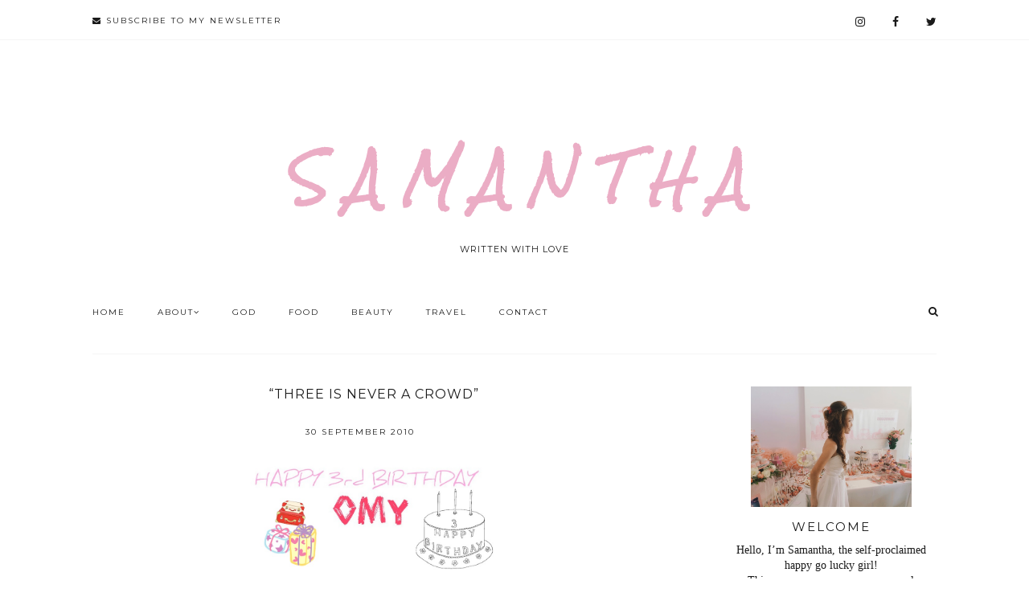

--- FILE ---
content_type: text/html; charset=UTF-8
request_url: http://www.samanthawhang.com/2010/09/three-is-never-crowd.html
body_size: 34054
content:
<!DOCTYPE html>
<html class='v2 no-js' dir='ltr' lang='en' xmlns='http://www.w3.org/1999/xhtml' xmlns:b='http://www.google.com/2005/gml/b' xmlns:data='http://www.google.com/2005/gml/data' xmlns:expr='http://www.google.com/2005/gml/expr' xmlns:og='http://opengraphprotocol.org/schema/'>
<link href='http://fonts.googleapis.com/css?family=Montserrat:400,700|Playfair+Display:700italic,900italic' rel='stylesheet' type='text/css'/>
<head>
<link href='https://www.blogger.com/static/v1/widgets/335934321-css_bundle_v2.css' rel='stylesheet' type='text/css'/>
<meta content='IE=edge,chrome=1' http-equiv='X-UA-Compatible'/>
<meta content='width=device-width, initial-scale=1.0, maximum-scale=12.0 minimum-scale=1, user-scalable=yes' name='viewport'/>
<meta content='“Three is Never a Crowd”' property='og:title'/>
<meta content='S A M A N T H A' property='og:site_name'/>
<meta content='blog' property='og:type'/>
<meta content='http://www.samanthawhang.com/2010/09/three-is-never-crowd.html' property='og:url'/>
<meta content='https://blogger.googleusercontent.com/img/b/R29vZ2xl/AVvXsEhJCvPv4mklbBtlPuC3jalsrWBY3XEKB-91EWjXjaI5ybdNIatgRMCRR8Cm9yo3S12Jd_vjQkeePNuUkp0M4Xz3HXH7PFXQgnlnY1jJ9B4NUVOIXiC_UTFLYYsR7kHv9cXUXEmfEZsoRA6M/s320/HSI+white+background4517.jpg' property='og:image'/>
<!-- == Indexación == -->
<meta content='index,follow' name='robots'/>
<!-- Título del blog -->
<meta content='“Three is Never a Crowd”: S A M A N T H A' property='og:title'/>
<title>&#8220;Three is Never a Crowd&#8221; / S A M A N T H A</title>
<meta content='text/html; charset=UTF-8' http-equiv='Content-Type'/>
<meta content='blogger' name='generator'/>
<link href='http://www.samanthawhang.com/favicon.ico' rel='icon' type='image/x-icon'/>
<link href='http://www.samanthawhang.com/2010/09/three-is-never-crowd.html' rel='canonical'/>
<link rel="alternate" type="application/atom+xml" title="S A M A N T H A - Atom" href="http://www.samanthawhang.com/feeds/posts/default" />
<link rel="alternate" type="application/rss+xml" title="S A M A N T H A - RSS" href="http://www.samanthawhang.com/feeds/posts/default?alt=rss" />
<link rel="service.post" type="application/atom+xml" title="S A M A N T H A - Atom" href="https://www.blogger.com/feeds/8425666239517282676/posts/default" />

<link rel="alternate" type="application/atom+xml" title="S A M A N T H A - Atom" href="http://www.samanthawhang.com/feeds/4314493418262181108/comments/default" />
<!--Can't find substitution for tag [blog.ieCssRetrofitLinks]-->
<link href='https://blogger.googleusercontent.com/img/b/R29vZ2xl/AVvXsEhJCvPv4mklbBtlPuC3jalsrWBY3XEKB-91EWjXjaI5ybdNIatgRMCRR8Cm9yo3S12Jd_vjQkeePNuUkp0M4Xz3HXH7PFXQgnlnY1jJ9B4NUVOIXiC_UTFLYYsR7kHv9cXUXEmfEZsoRA6M/s320/HSI+white+background4517.jpg' rel='image_src'/>
<meta content='http://www.samanthawhang.com/2010/09/three-is-never-crowd.html' property='og:url'/>
<meta content='“Three is Never a Crowd”' property='og:title'/>
<meta content='omy.sg  (online mobile for the young) is Singapore&#39;s first bilingual-friendly (Mandarin and English) news and interactive web portal by lead...' property='og:description'/>
<meta content='https://blogger.googleusercontent.com/img/b/R29vZ2xl/AVvXsEhJCvPv4mklbBtlPuC3jalsrWBY3XEKB-91EWjXjaI5ybdNIatgRMCRR8Cm9yo3S12Jd_vjQkeePNuUkp0M4Xz3HXH7PFXQgnlnY1jJ9B4NUVOIXiC_UTFLYYsR7kHv9cXUXEmfEZsoRA6M/w1200-h630-p-k-no-nu/HSI+white+background4517.jpg' property='og:image'/>
<!-- /all-head-content -->
<style type='text/css'>@font-face{font-family:'Montserrat';font-style:normal;font-weight:400;font-display:swap;src:url(//fonts.gstatic.com/s/montserrat/v31/JTUHjIg1_i6t8kCHKm4532VJOt5-QNFgpCtr6Hw0aXp-p7K4KLjztg.woff2)format('woff2');unicode-range:U+0460-052F,U+1C80-1C8A,U+20B4,U+2DE0-2DFF,U+A640-A69F,U+FE2E-FE2F;}@font-face{font-family:'Montserrat';font-style:normal;font-weight:400;font-display:swap;src:url(//fonts.gstatic.com/s/montserrat/v31/JTUHjIg1_i6t8kCHKm4532VJOt5-QNFgpCtr6Hw9aXp-p7K4KLjztg.woff2)format('woff2');unicode-range:U+0301,U+0400-045F,U+0490-0491,U+04B0-04B1,U+2116;}@font-face{font-family:'Montserrat';font-style:normal;font-weight:400;font-display:swap;src:url(//fonts.gstatic.com/s/montserrat/v31/JTUHjIg1_i6t8kCHKm4532VJOt5-QNFgpCtr6Hw2aXp-p7K4KLjztg.woff2)format('woff2');unicode-range:U+0102-0103,U+0110-0111,U+0128-0129,U+0168-0169,U+01A0-01A1,U+01AF-01B0,U+0300-0301,U+0303-0304,U+0308-0309,U+0323,U+0329,U+1EA0-1EF9,U+20AB;}@font-face{font-family:'Montserrat';font-style:normal;font-weight:400;font-display:swap;src:url(//fonts.gstatic.com/s/montserrat/v31/JTUHjIg1_i6t8kCHKm4532VJOt5-QNFgpCtr6Hw3aXp-p7K4KLjztg.woff2)format('woff2');unicode-range:U+0100-02BA,U+02BD-02C5,U+02C7-02CC,U+02CE-02D7,U+02DD-02FF,U+0304,U+0308,U+0329,U+1D00-1DBF,U+1E00-1E9F,U+1EF2-1EFF,U+2020,U+20A0-20AB,U+20AD-20C0,U+2113,U+2C60-2C7F,U+A720-A7FF;}@font-face{font-family:'Montserrat';font-style:normal;font-weight:400;font-display:swap;src:url(//fonts.gstatic.com/s/montserrat/v31/JTUHjIg1_i6t8kCHKm4532VJOt5-QNFgpCtr6Hw5aXp-p7K4KLg.woff2)format('woff2');unicode-range:U+0000-00FF,U+0131,U+0152-0153,U+02BB-02BC,U+02C6,U+02DA,U+02DC,U+0304,U+0308,U+0329,U+2000-206F,U+20AC,U+2122,U+2191,U+2193,U+2212,U+2215,U+FEFF,U+FFFD;}@font-face{font-family:'Rock Salt';font-style:normal;font-weight:400;font-display:swap;src:url(//fonts.gstatic.com/s/rocksalt/v24/MwQ0bhv11fWD6QsAVOZrt0M6p7NGrQ.woff2)format('woff2');unicode-range:U+0000-00FF,U+0131,U+0152-0153,U+02BB-02BC,U+02C6,U+02DA,U+02DC,U+0304,U+0308,U+0329,U+2000-206F,U+20AC,U+2122,U+2191,U+2193,U+2212,U+2215,U+FEFF,U+FFFD;}</style>
<style id='page-skin-1' type='text/css'><!--
/*
-----------------------------------------------
Blogger Template
Name:     Flourish
Designer: Maira Gallardo
URL:      www.mairagall.com
Version:  1.0
----------------------------------------------- */
/* Variable definitions
====================
<Variable name="keycolor" description="Main Color" type="color" default="#ffffff"/>
<Group description="Blog Title" selector=".header h1">
<Variable name="header.font" description="Font" type="font" default="700 60px Playfair Display, sans-serif"/>
<Variable name="header.text.color" description="Title Color" type="color" default="#1a1a1a" />
</Group>
<Group description="Blog Description" selector=".header .description">
<Variable name="description.text.color" description="Description Color" type="color" default="#1a1a1a" />
<Variable name="description.font" description="Font" type="font" default="normal normal 11px Montserrat, sans-serif"/>
</Group>
<Group description="Page Text" selector="body">
<Variable name="body.font" description="Font" type="font" default="normal normal 14px Georgia, serif"/>
<Variable name="body.text.color" description="Text Color" type="color" default="#1a1a1a"/>
</Group>
<Group description="Menu" selector="body">
<Variable name="menu.color" description="Menu Color" type="color" default="#ffffff"/>
<Variable name="tabs.font" description="Font" type="font" default="normal normal 10px Montserrat, sans-serif"/>
<Variable name="tabs.text.color" description="Text Color" type="color" default="#1a1a1a"/>
<Variable name="tabs.hover.color" description="Hover Color" type="color" default="#ebadc5"/>
</Group>
<Group description="Accents" selector="body">
<Variable name="accent" description="Accent Color" type="color" default="#ebadc5"/>
<Variable name="social.color" description="Social Icons Color" type="color" default="#1a1a1a"/>
<Variable name="border.color" description="Borders Color" type="color" default="#f5f5f5"/>
<Variable name="button.color" description="Buttons Color" type="color" default="#1a1a1a"/>
</Group>
<Group description="Links" selector="body">
<Variable name="link.color" description="Link Color" type="color" default="#ebadc5"/>
<Variable name="link.visited.color" description="Visited Color" type="color" default="#ebadc5"/>
<Variable name="link.hover.color" description="Hover Color" type="color" default="#f5f5f5"/>
</Group>
<Group description="Posts" selector=".post">
<Variable name="post.title.font" description="Post title font" type="font" default="normal 16px Montserrat, sans-serif"/>
<Variable name="post.title.color" description="Post title color" type="color" default="#1a1a1a"/>
</Group>
<Group description="Gadgets" selector="h2">
<Variable name="widget.title.font" description="Title Font" type="font" default="normal normal 15px Montserrat, sans-serif"/>
<Variable name="widget.title.text.color" description="Title Color" type="color" default="#1a1a1a"/>
</Group>
<Group description="About Section" selector=".welcome-wrapper">
<Variable name="welcome.text.color" description="Welcome Text Color" type="color" default="#1a1a1a"/>
<Variable name="welcome.font" description="Welcome Font" type="font" default="normal 16px Georgia, serif"/>
</Group>
<Group description="Full Width Section" selector=".full-width-wrapper">
<Variable name="fw.bg.color" description="Background Color" type="color" default="#f5f5f5"/>
<Variable name="fw.text.color" description="Text Color" type="color" default="#1a1a1a"/>
<Variable name="fw.font" description="Font" type="font" default="normal 15px Georgia, serif"/>
</Group>
<Variable name="startSide" description="Side where text starts in blog language" type="automatic" default="left"/>
<Variable name="endSide" description="Side where text ends in blog language" type="automatic" default="right"/>
*/
------------------------------------------------------*/
/*------------------------------------------------
RESET CSS
----------------------------------------------- */
html,body,div,span,applet,object,iframe,h1,h2,h3,h4,h5,h6,p,blockquote,pre,a,abbr,acronym,address,big,cite,code,del,dfn,em,font,img,ins,kbd,q,s,samp,small,strike,strong,sub,sup,tt,var,b,u,i,center,dl,dt,dd,ul,li,fieldset,form,label,legend,table,caption,tbody,tfoot,thead,tr,th,td {
margin: 0;
padding: 0;
border: 0;
outline: 0;
font-size: 100%;
vertical-align: baseline;
background: transparent;
}
body {
line-height: 1;
}
blockquote,q {
quotes: none;
}
blockquote:before,blockquote:after,q:before,q:after {
content: '';
content: none;
}
/* remember to define focus styles! */
:focus {
outline: 0;
}
/* remember to highlight inserts somehow! */
ins {
text-decoration: none;
}
del {
text-decoration: line-through;
}
/* tables still need 'cellspacing="0"' in the markup */
table {
border-collapse: collapse;
border-spacing: 0;
}
/*-----------------------------------------------
GENERAL
----------------------------------------------- */
#navbar,#Attribution1,.post-icons,.post-author.vcard,.post-timestamp,.feed-links {
display: none;
}
body {
font: normal normal 14px Georgia, serif;
color: #1a1a1a;
background: #ffffff;
text-align: justify;
overflow-x: hidden;
}
html body {
width: 100%;
}
.outer-wrapper {
margin: 40px auto 0;
}
.content-wrapper {
margin: 0 auto;
}
.column-center-outer,.column-right-outer {
-webkit-box-sizing: border-box;
-moz-box-sizing: border-box;
box-sizing: border-box;
}
.column-center-outer {
width: 67%;
float: left;
}
.column-right-outer {
width: 25%;
float: right;
}
a:link {
text-decoration: none;
color: #ebadc5;
text-decoration: none;
transition: all .5s ease-out;
-o-transition: all .5s ease-out;
-moz-transition: all .5s ease-out;
-webkit-transition: all .5s ease-out;
}
a:visited {
text-decoration: none;
color: #ebadc5;
}
a:hover {
text-decoration: none;
color: #f5f5f5;
transition: all .5s ease-out;
-o-transition: all .5s ease-out;
-moz-transition: all .5s ease-out;
-webkit-transition: all .5s ease-out;
}
::-moz-placeholder {
color: #1a1a1a;
opacity: 1;
}
::-webkit-input-placeholder {
color: #1a1a1a;
}
input:-webkit-autofill {
-webkit-box-shadow: 0 0 0 1000px #fff inset;
}
input::-moz-placeholder {
opacity: 1;
}
iframe {
max-width: 100%;
}
img {
max-width: 100%;
height: auto;
}
/*-----------------------------------------------
TOPBAR
----------------------------------------------- */
.topbar {
margin: 0 auto;
width: 100%;
padding: 15px 0;
border-bottom: 1px solid #f5f5f5;
}
.topbar-wrapper {
max-width: 1050px;
margin: 0 auto;
}
.topbar .widget {
margin: 0;
}
.topbar h2 {
display: none;
}
.top-bar1.section {
width: 48.717948717949%;
margin: 0;
display: inline-block;
text-align: left;
}
.top-bar2.section {
width: 48.717948717949%;
margin: 0;
float: right;
display: inline-block;
}
/*-----------------------------------------------
NEWSLETTER
----------------------------------------------- */
a.btn {
font: normal normal 10px Montserrat, sans-serif;
color: #1a1a1a;
letter-spacing: 2px;
cursor: pointer;
transition: all .5s ease-out;
}
a.btn:hover {
color: #f5f5f5;
}
.modal-wrapper {
width: 100%;
height: 100%;
position: fixed;
top: 0;
left: 0;
background: rgba(256,256,256,0.75);
visibility: hidden;
opacity: 0;
-webkit-transition: all .25s ease-in-out;
-moz-transition: all .25s ease-in-out;
-o-transition: all .25s ease-in-out;
transition: all .25s ease-in-out;
text-align: center;
}
.modal-wrapper.open {
opacity: 1;
visibility: visible;
z-index: 999;
}
.modal {
width: 600px;
height: 400px;
display: block;
margin: 50% 0 0 -300px;
position: relative;
top: 50%;
left: 50%;
background: #ebadc5;
opacity: 0;
-webkit-transition: all .5s ease-in-out;
-moz-transition: all .5s ease-in-out;
-o-transition: all .5s ease-in-out;
transition: all .5s ease-in-out;
}
.modal-wrapper.open .modal {
margin-top: -200px;
opacity: 1;
}
.head {
width: 90%;
height: 20px;
padding: 1.5em 5%;
overflow: hidden;
background: #ebadc5 url(https://s29.postimg.org/7li4tr57p/sam.jpg)top right;
background-size:cover;
color: #1a1a1a;
font: normal normal 15px Montserrat, sans-serif;
font-size: 20px;
letter-spacing: 1px;
}
.modal .content {
margin-top: 2%;
padding: 35px;
}
.btn-close.trigger {
width: 32px;
height: 32px;
display: block;
float: right;
color: #1a1a1a;
}
#mc_embed_signup {
text-align: center;
}
.mc-field-group {
width: 70%;
margin: 0 auto;
}
#mc-embedded-subscribe-form table {
width: 100%;
}
.indicates-required,#mc_embed_signup_scroll h2 {
display: none;
}
label {
text-transform: uppercase;
font: normal normal 10px Montserrat, sans-serif;
letter-spacing: 2px;
margin-bottom: 5px;
display: block;
}
input#mce-EMAIL,input#mce-FNAME,input#mce-LNAME {
width: 100%;
text-align: center;
margin-bottom: 10px;
font: normal normal 10px Montserrat, sans-serif;
text-transform: uppercase;
letter-spacing: 2px;
padding: 10px 0;
border: none;
background: #ffffff;
}
input#mc-embedded-subscribe.button {
background: #1a1a1a;
border: none;
color: #ebadc5;
text-transform: uppercase;
font: normal normal 10px Montserrat, sans-serif;
letter-spacing: 2px;
cursor: pointer;
width: 40%;
padding: 8px;
margin: 9px 0 0;
text-align: center;
transition: all .5s ease-out;
-o-transition: all .5s ease-out;
-moz-transition: all .5s ease-out;
-webkit-transition: all .5s ease-out;
}
input#mc-embedded-subscribe.button:hover {
color: #ebadc5;
background: #ffffff;
}
/*-----------------------------------------------
SOCIAL ICONS
----------------------------------------------- */
.top-bar2 .LinkList {
text-align: right;
}
.top-bar2 .LinkList ul li {
display: inline-block;
padding: 0 0 0 30px;
}
.top-bar2 .LinkList ul li a {
color: #1a1a1a;
cursor: pointer;
font-family: FontAwesome;
}
.top-bar2 .LinkList ul li a:hover {
color: #f5f5f5;
}
/*---------------------------------------------
HEADER
----------------------------------------------- */
.header-wrapper {
margin: 50px auto 0;
padding: 50px 0 0;
max-width: 1050px;
}
.header.section {
margin: 0 auto 50px;
}
.Header h1 {
font: normal bold 60px Rock Salt;
color: #ebadc5;
text-align: center;
letter-spacing: 1px;
font-style: italic;
}
.Header h1 a {
color: #ebadc5;
}
#Header1_headerimg {
margin: 0 auto;
max-width: 100%;
height: auto;
}
.Header .description {
color: #1a1a1a;
font: normal normal 11px Montserrat, sans-serif;
margin-bottom: 25px;
text-align: center;
letter-spacing: 1px;
}
#header-inner .Header .titlewrapper {
padding: 0;
}
#header-inner .Header .descriptionwrapper {
padding: 0;
margin: 0;
}
/*---------------------------------------------
MAIN MENU
----------------------------------------------- */
.menu.section {
width: 74.358974358974%;
margin: 0;
display: inline-block;
}
.menu .widget,.menu2 .widget {
margin: 0;
}
#mobile-menu {
display: none;
}
.menu-display {
display: block !important;
}
.main-menu > ul {
text-align: left;
}
.main-menu > ul > li {
float: none;
display: inline-block;
position: relative;
list-style: none;
padding: 0 !important;
}
.main-menu> ul > li > a {
padding: 15px 40px 15px 0;
display: inline-block;
font: normal normal 10px Montserrat, sans-serif;
color: #1a1a1a;
text-transform: uppercase;
letter-spacing: 2px;
}
.main-menu > li > a:hover {
color: #ebadc5;
}
.main-menu > ul > li:hover > ul {
display: block;
top: 43px;
background: #ffffff;
}
.main-menu ul > li > ul {
display: none;
position: absolute;
left: -20px;
top: 100%;
z-index: 9999;
min-width: 135px;
text-transform: uppercase;
}
.main-menu li ul li a {
height: inherit;
float: inherit;
text-align: left;
display: block;
margin: 0 !important;
padding: 10px 20px;
z-index: 9999;
font: normal normal 10px Montserrat, sans-serif;
color: #1a1a1a;
letter-spacing: 2px;
white-space: nowrap;
}
.main-menu li ul li a:hover {
color: #ebadc5;
}
/*-----------------------------------------------
SEARCH BOX
----------------------------------------------- */
.menu2.section{
width: 23.076923076923077%;
margin:0;
display:inline-block;
position:relative;
top:2px;
}
.searchbox{
width:0%;
height:15px;
float:right;
overflow:hidden;
-webkit-transition: width 0.5s;
-moz-transition: width 0.5s;
-ms-transition: width 0.5s;
-o-transition: width 0.5s;
transition: width 0.5s;
}
.buscador-mobile fieldset{
border:none;
}
.buscador-mobile .search-form {
background: transparent;
border: none;
height: auto;
}
.searchbox-input{
top:0;
right:0;
border:none;
outline:0;
width:100%;
margin:0;
padding:0;
font:normal normal 10px Montserrat, sans-serif;
color:#1a1a1a;
letter-spacing:2px;
}
.buscador-mobile #search {
font: normal normal 15px Montserrat, sans-serif;
width: 85%;
border:none;
}
.searchbox-icon,
.searchbox-submit{
display:block;
position:absolute;
top:0;
right:-5px;
font-size:13px;
padding:0;
margin:0;
border:none;
outline:0;
text-align:center;
cursor:pointer;
color:#1a1a1a;
background:#ffffff;
}
.buscador-mobile .search-form fieldset:before {
font-size: 16px;
content:"\f002";
font-family:FontAwesome;
margin-right:10px;
}
.searchbox-open{
width:100%;
}
.searchbox-input input::-webkit-input-placeholder:before {
content:"\f002";
font-family:FontAwesome;
color:#1a1a1a;
padding:0 5px
}
.searchbox-input input:-moz-placeholder:before {
content:"\f002";
font-family:FontAwesome;
padding:0 5px;
color:#1a1a1a
}
.searchbox-input input::-moz-placeholder:before {
content:"\f002";
font-family:FontAwesome;
padding:0 5px;
color:#1a1a1a
}
.searchbox-input input:-ms-input-placeholder:before {
content:"\f002";
font-family:FontAwesome;
padding:0 5px;
color:#1a1a1a
}
.searchbox-input input::-webkit-input-placeholder {
color:#1a1a1a;
letter-spacing:5px;
font:normal normal 10px Montserrat, sans-serif
}
.buscador-mobile .search-form input::-webkit-input-placeholder {
font: normal normal 15px Montserrat, sans-serif;
letter-spacing: 1px;
}
.searchbox-input input:-moz-placeholder {
color:#1a1a1a;
letter-spacing:5px;
font:normal normal 10px Montserrat, sans-serif
}
.buscador-mobile .search-form input:-moz-placeholder {
font: normal normal 15px Montserrat, sans-serif;
letter-spacing: 1px;
}
.searchbox-input input::-moz-placeholder {
color:#1a1a1a;
letter-spacing:5px;
font:normal normal 10px Montserrat, sans-serif
}
.buscador-mobile .search-form input::-moz-placeholder {
font: normal normal 15px Montserrat, sans-serif;
letter-spacing: 1px;
}
.searchbox-input input:-ms-input-placeholder {
color:#1a1a1a;
letter-spacing:5px;
font:normal normal 10px Montserrat, sans-serif
}
.buscador-mobile .search-form input:-ms-input-placeholder {
font: normal normal 15px Montserrat, sans-serif;
letter-spacing: 1px;
}
/*-----------------------------------------------
HERO IMAGE
-------------------------------------------------*/
.image-wrapper {
width: 100%;
height: auto;
}
.image-wrapper h2 {
display: none;
}
.hero-image.section {
margin: 0;
}
/*---------------------------------------------
WELCOME TEXT
----------------------------------------------- */
.welcome-wrapper .widget {
margin: 0;
}
.profile.section {
width: 23.076923076923%;
margin: 0 2.5641025641026% 0 0;
display: inline-block;
text-align: center;
}
#Image500 img {
-webkit-border-radius: 50%;
-moz-border-radius: 50%;
-ms-border-radius: 50%;
-o-border-radius: 50%;
border-radius: 50%;
border: 20px solid #ffffff;
}
#Image500 .caption {
font: normal normal 10px Montserrat, sans-serif;
letter-spacing: 1px;
text-transform: uppercase;
margin-left: 40px;
}
.welcome-text.section {
width: 73.358974358974%;
margin: 0;
display: inline-block;
text-align: left;
font: normal normal 14px Georgia, Utopia, 'Palatino Linotype', Palatino, serif;
color: #1a1a1a;
}
.welcome-text.section h2 {
text-align: left;
margin: 0;
}
a.button {
background: #ebadc5;
padding: 10px 15px;
font: normal normal 10px Montserrat, sans-serif;
color: #1a1a1a;
text-transform: uppercase;
border: none;
letter-spacing: 1px;
}
a.button:hover {
background: #f5f5f5;
}
/*---------------------------------------------
FEATURED POSTS
----------------------------------------------- */
.featured-wrapper {
max-width: 1050px;
margin: 80px auto 0;
position: relative;
border-top: 1px solid #f5f5f5;
}
.featured-wrapper .widget {
margin: 0;
}
.featured0 {
margin: 0 auto;
display: block;
text-align: center;
position: relative;
top: -26px;
width: 30%;
font: normal normal 15px Montserrat, sans-serif;
color: #1a1a1a;
letter-spacing: 1px;
background: #ffffff;
padding: 15px;
border: 1px solid #f5f5f5;
}
.featured1.section {
width: 48.717948717949%;
margin: 0 2.1641025641026% 0 0;
display: inline-block;
text-align: center;
}
.featured2.section {
width: 48.717948717949%;
margin: 0;
display: inline-block;
text-align: center;
vertical-align: top;
}
.post-summary {
position: relative;
padding-top: 0;
}
.post-data {
position: absolute;
top: 50%;
left: 50%;
width: 61%;
-webkit-transform: translate(-50%,-50%);
transform: translate(-50%,-50%);
-webkit-font-smoothing: antialiased;
background: #ffffff;
padding: 25px 14px;
-webkit-transition: all .5s ease-in-out;
-moz-transition: all .5s ease-in-out;
-o-transition: all .5s ease-in-out;
transition: all .5s ease-in-out;
}
.post-summary:hover img {
opacity: .5;
filter: alpha(opacity=50);
}
.post-summary a:hover {
color: #ebadc5;
}
ul.featured-posts {
position: relative;
top: -2px;
}
ul.featured-posts li {
width: 48.717948717949%;
display: inline-block;
margin: 0 2.5641025641026% 0 0;
position: relative;
padding: 3px 0;
}
ul.featured-posts li:nth-child(even) {
margin: 0;
}
ul.featured-posts li span {
font: normal normal 10px Montserrat, sans-serif;
text-transform: uppercase;
color: #1a1a1a;
letter-spacing: 1px;
line-height: 1.6;
position: absolute;
top: 50%;
left: 50%;
width: 60%;
-webkit-transform: translate(-50%,-50%);
transform: translate(-50%,-50%);
background: #ffffff;
padding: 25px 15px;
opacity: 0;
filter: alpha(opacity=0);
-webkit-transition: all .5s ease-in-out;
-moz-transition: all .5s ease-in-out;
-o-transition: all .5s ease-in-out;
transition: all .5s ease-in-out;
min-height: 11px;
}
ul.featured-posts li:hover span {
opacity: 1;
filter: alpha(opacity=100);
}
ul.featured-posts li:hover img {
opacity: .5;
filter: alpha(opacity=50);
}
ul.featured-posts li a:hover {
color: #ebadc5;
}
/*---------------------------------------------
FULL WIDTH WRAPPER
----------------------------------------------- */
.full-width-wrapper {
width: 100%;
background: #ffffff;
margin: 40px auto;
}
.full-width-container {
max-width: 1050px;
margin: 0 auto;
padding: 40px 0;
}
.full-width-wrapper .widget {
margin: 0;
}
.full-width.section {
margin: 0;
text-align: center;
}
.full-width h2 {
font: normal normal 14px Georgia, serif;
font-size: 35px;
font-style: italic;
}
.full-width {
font-size: 18px;
}
.full-width .button:hover {
background: #1a1a1a;
color: #ebadc5;
}
/*---------------------------------------------
HEADINGS
----------------------------------------------- */
h2 {
margin: 0 0 10px;
font: normal normal 15px Montserrat, sans-serif;
color: #1a1a1a;
text-align: center;
text-transform: uppercase;
letter-spacing: 2px;
}
h3,h4 {
font: normal normal 15px Montserrat, sans-serif;
color: #1a1a1a;
letter-spacing: 2px;
}
h3 {
font-size: 18px;
}
h4 {
font-size: 16px;
}
/* -----------------------------------------------
POST META
----------------------------------------------- */
.post-meta {
text-align: center;
}
.post-meta ul {
padding: 0 !important;
}
.post-meta ul li {
display: inline-block;
padding: 0 15px;
}
h2.date-header {
margin: 10px 0;
font: normal normal 10px Montserrat, sans-serif;
font-size: 10px;
display: block !important;
letter-spacing: 2px;
text-align: center;
}
.location {
margin: 10px auto;
}
.post-location {
font: normal normal 10px Montserrat, sans-serif;
text-transform: uppercase;
letter-spacing: 2px;
}
.post-location a {
color: #ebadc5;
}
/*------------------------------------------------------
ENTRIES
------------------------------------------------------*/
.main-wrapper {
max-width: 1050px;
margin: 0 auto;
}
.main.section {
margin: 0 .499% 0 0;
}
.post {
margin: 0 0 2.1641025641026%;
}
h3.post-title,.comments h4 {
font: normal 16px Montserrat, sans-serif;
text-transform: uppercase;
letter-spacing: 1px;
text-align: center;
color: #1a1a1a;
}
h3.post-title a {
color: #1a1a1a;
font: normal 16px Montserrat, sans-serif;
}
.post-body {
font-size: 100%;
line-height: 1.9;
position: relative;
}
.post-body img {
width: 100%;
height: auto;
}
.post-body blockquote {
margin: 20px 0;
line-height: 1.8em;
font-size: 14px;
font-style: italic;
border-top: 1px solid #f5f5f5;
border-bottom: 1px solid #f5f5f5;
padding: 30px;
}
.post-body blockquote:before {
content: '\f10d';
font-family: FontAwesome;
color: #ebadc5;
padding-right: 15px;
font-size: 20px;
}
.jump-link {
margin: 10px auto 0;
text-align: center;
}
.jump-link a {
font: normal normal 10px Montserrat, sans-serif;
text-transform: uppercase;
color: #1a1a1a;
letter-spacing: 2px;
}
.jump-link a:hover {
color: #f5f5f5;
}
.post-header {
margin: 0 0 1.5em;
line-height: 1.6;
font-size: 100%;
}
.post-comment-link {
display: none;
}
/*POST FOOTER
--------------------------*/
.post-footer {
margin: 35px 0;
padding: 0;
font: normal normal 10px Montserrat, sans-serif;
line-height: 1.8;
letter-spacing: 2px;
text-transform: uppercase;
text-align: center;
}
span.post-labels {
display: none;
}
.post-share-buttons.goog-inline-block {
margin: 0 auto;
padding-top: 30px;
text-align: center;
width: 100%;
border-top: 1px solid #f5f5f5;
}
.share-title {
text-transform: uppercase;
font: normal normal 15px Montserrat, sans-serif;
}
.share {
position: relative;
top: -40px;
background: #ffffff;
max-width: 40%;
margin: 0 auto;
}
.share li {
display: inline-block;
padding: 0 10px !important;
}
.share .fa {
font-size: 13px;
color: #1a1a1a;
}
.share .fa:hover {
color: #ebadc5;
}
/*-----------------------------------------------
RELATED POSTS
----------------------------------------------- */
.related-posts {
text-align: center;
width: 100%;
margin: 45px auto;
border-top: 1px solid #f5f5f5;
}
.related-posts h5 {
background: #ffffff;
font: normal normal 15px Montserrat, sans-serif;
letter-spacing: 2px;
margin: 0 auto 20px;
text-transform: uppercase;
position: relative;
top: -12px;
width: 50%;
}
.related-posts ul li {
margin: 0 16px 0 0;
display: inline-block;
text-align: center;
padding: 0;
width: 31.623931623932%;
vertical-align: top;
}
.related-posts ul li img:hover {
opacity: .7;
}
.related-posts ul li:last-child {
margin: 0;
}
.related-posts ul li img {
margin-bottom: 10px;
width: 100%;
height: auto !important;
}
.related-posts ul li a {
text-align: center;
font: normal normal 10px Montserrat, sans-serif;
color: #1a1a1a;
text-transform: uppercase;
letter-spacing: 2px;
}
.related-posts ul li a:hover {
color: #ebadc5;
cursor: pointer;
}
/*-----------------------------------------------
COMMENTS
----------------------------------------------- */
.comments iframe {
height: 220px;
}
.comments .comments-content .icon.blog-author {
background-repeat: no-repeat;
}
.comment-header {
padding-bottom: 20px;
margin-top: 40px;
font: normal normal 10px Montserrat, sans-serif;
text-transform: uppercase;
letter-spacing: 2px;
}
.comments .comments-content .user a {
font-weight: 400;
color: #ebadc5;
font-size: 13px;
}
.comment-content {
font: normal normal 14px Georgia, serif;
line-height: 1.8em;
color: #1a1a1a;
padding-bottom: 15px;
}
.comment-actions {
font: normal normal 10px Montserrat, sans-serif;
letter-spacing: 3px;
font-size: 80%;
text-transform: uppercase;
text-align: right;
float: right;
}
.comment-actions a:link {
color: #ebadc5;
}
.comment-actions a:hover {
color: #f5f5f5;
}
li.comment {
border-bottom: 1px solid #f5f5f5;
padding-bottom: 25px !important;
}
.avatar-image-container {
border: none;
padding: 0;
}
.thread-toggle {
font: normal normal 10px Montserrat, sans-serif;
letter-spacing: 2px;
font-size: 80%;
text-transform: uppercase;
}
.continue {
display: inline-block;
font: normal normal 10px Montserrat, sans-serif;
letter-spacing: 2px;
font-size: 80%;
text-transform: uppercase;
padding: 2px;
}
/*-----------------------------------------------
SIDEBAR
----------------------------------------------- */
#sidebar-right-1.sidebar.section {
width: 100%;
margin: 0 auto;
}
.sidebar .widget {
text-align: center;
}
.widget {
margin: 30px 0;
}
.widget ul {
list-style: none;
margin: 0;
padding: 0;
}
.widget li {
margin: 0;
padding: 0 0 5px;
text-indent: 0;
line-height: 1.8em;
}
/*-----------------------------------------------
PROFILE
----------------------------------------------- */
.Image img {
max-width: 100%;
height: auto;
margin-bottom: 10px;
}
/*-----------------------------------------------
SOCIAL SIDEBAR
-----------------------------------------------*/
.sidebar .LinkList ul {
text-align: center !important;
margin: 0 auto !important;
}
.sidebar .LinkList ul li {
display: inline-block;
}
.sidebar .LinkList ul li a {
color: #1a1a1a;
padding: 0 10px;
}
.sidebar .LinkList ul li a:hover {
color: #ebadc5;
}
/*------------------------------------------------
INSTAFEED
----------------------------------------------- */
#instafeed {
width: 100%;
display: block;
margin: 0;
padding: 0;
line-height: 0;
text-align: center;
}
#instafeed a {
padding: 0;
margin: 0;
display: inline-block;
line-height: 0;
position: relative;
}
#instafeed .insta-likes {
position: absolute;
width: 100%;
height: 100%;
left: 0;
right: 0;
bottom: 0;
opacity: 0;
letter-spacing: 1px;
background: rgba(0,0,0,0.7);
font: normal normal 10px Montserrat, sans-serif;
color: #ffffff;
line-height: 1.7 !important;
-webkit-font-smoothing: antialiased;
-webkit-transition: opacity 800ms ease;
-moz-transition: opacity 800ms ease;
-o-transition: opacity 800ms ease;
-ms-transition: opacity 800ms ease;
transition: opacity 800ms ease;
}
#instafeed .insta-likes:hover {
opacity: 1;
}
#instafeed li {
width: 12.5%;
display: inline-block;
line-height: 0;
margin: 0;
padding: 0;
}
#instafeed li img {
width: 100% !important;
}
.igusername {
position: absolute;
top: 50%;
left: 50%;
-webkit-transform: translate(-50%,-50%);
transform: translate(-50%,-50%);
background: #ebadc5;
font: normal normal 10px Montserrat, sans-serif;
letter-spacing: 2px;
text-transform: uppercase;
text-align: center;
padding: 15px 20px 14px;
}
.igusername a {
color: #ffffff;
}
.igusername a:hover {
color: #f5f5f5;
}
/*-----------------------------------------------
SUSCRIPTION
----------------------------------------------- */
.FollowByEmail .follow-by-email-inner {
border-bottom: 2px solid #ebadc5;
}
.FollowByEmail .follow-by-email-inner .follow-by-email-address {
text-align: left;
width: 90%;
background: transparent;
padding: 10px 0;
color: #f5f5f5;
border: none;
font: normal normal 10px Montserrat, sans-serif;
text-transform: uppercase;
margin-left: 0;
letter-spacing: 1px;
}
.FollowByEmail .follow-by-email-inner .follow-by-email-submit {
background: transparent;
width: 10%;
margin: 0;
padding: 0;
color: #ebadc5;
font-size: 15px;
font-family: FontAwesome;
}
.follow-by-email-submit:focus {
outline: none;
border: none;
}
.FollowByEmail .follow-by-email-inner .follow-by-email-address[placeholder]:focus::-webkit-input-placeholder {
transition: opacity .5s .5s ease;
opacity: 0;
}
.FollowByEmail .follow-by-email-inner .follow-by-email-address[placeholder]:focus::-moz-placeholder {
transition: opacity .5s .5s ease;
opacity: 0;
}
/*-----------------------------------------------
POPULAR POSTS
------------------------------------------------*/
.PopularPosts ul {
margin: 0;
padding: 0;
}
.PopularPosts ul li {
list-style: none !important;
padding: 0 !important;
margin-bottom: 10px;
}
.PopularPosts .item-thumbnail {
height: auto;
margin: 0 !important;
overflow: hidden;
width: 100%;
float: none;
}
.PopularPosts .item-thumbnail-only{
position:relative;
}
.PopularPosts .item-title {
position: absolute;
top: 50%;
left: 50%;
transform: translate(-50%,-50%);
-webkit-transform: translate(-50%,-50%);
width: 60%;
padding: 15px;
background: #ffffff;
}
.PopularPosts img {
height: 100%;
width: 100%;
object-fit: cover;
}
.PopularPosts .item-title a {
color: #1a1a1a;
font: normal normal 10px Montserrat, sans-serif;
text-transform: uppercase;
text-align: center;
overflow: hidden;
}
.PopularPosts .item-snippet {
display: none;
}
.PopularPosts .item-content {
position: relative;
}
.widget .widget-item-control a img {
width: 18px;
height: 18px;
}
/*-----------------------------------------------
ARCHIVES
----------------------------------------------- */
.BlogArchive {
color: #1a1a1a;
border: 1px solid #f5f5f5;
}
.archive-title h2 {
cursor: pointer;
text-align: left !important;
margin-bottom: 0 !important;
padding: 10px 20px !important;
border: none;
}
.BlogArchive .archive-title h2::after {
content: '\f107';
font-family: FontAwesome;
position: absolute;
right: 20px;
top: 10px;
font-size: 20px;
text-align: right;
}
.BlogArchive.collapse .archive-title h2::after {
content: '\f106';
font-family: FontAwesome;
}
.archive .widget-content {
padding: 0 20px 20px !important;
}
.archive ul li {
width: 100%;
font: normal normal 10px Montserrat, sans-serif;
text-transform: uppercase;
letter-spacing: 2px;
padding: 15px 5px;
text-align: left !important;
margin: 5px 0 !important;
}
/*-----------------------------------------------
SITE NAVIGATION
---------------------------------------------- */
#blog-pager {
margin: 50px auto;
}
a.blog-pager-older-link,a.blog-pager-newer-link {
color: #ebadc5;
font: normal normal 10px Montserrat, sans-serif;
text-transform: uppercase;
letter-spacing: 2px;
}
.status-msg-wrap {
width: 100%;
margin: 0 auto 30px;
font: normal normal 15px Montserrat, sans-serif;
color: #1a1a1a;
text-transform: uppercase;
letter-spacing: 2px;
}
.status-msg-body {
padding: 0 0 20px;
text-align: center;
}
.status-msg-hidden {
visibility: visible;
padding: 35px 0 0;
text-align: center;
font: normal normal 10px Montserrat, sans-serif;
position: relative;
}
.status-msg-bg {
background-color: transparent;
}
/*-----------------------------------------------
SITE FOOTER
---------------------------------------------- */
.footer-outer {
width: 100%;
margin: 0 auto;
}
.foot.section {
margin: 0;
}
.footer-inner {
padding: 0;
}
/*------------------------------------------------------
SITE CREDITS
------------------------------------------------------*/
.bottom {
width: 100%;
padding: 50px 0;
text-align: center;
margin: 0 auto;
}
.site-credits {
margin: 0 auto;
color: #1a1a1a;
text-transform: uppercase;
letter-spacing: 3px;
padding: 0;
font-size: 9px !important;
font: normal normal 10px Montserrat, sans-serif;
}
.site-credits a {
color: #ebadc5;
}
/*-----------------------------------------------
TO TOP
----------------------------------------------- */
a.go-top {
position: fixed;
bottom: 1.5em;
right: 4em;
color: #ebadc5;
font-size: 25px;
display: none;
margin: 0;
text-transform: uppercase;
}
/*-----------------------------------------------
MEDIA QUERIES - RESPONSIVE DESIGN
------------------------------------------------*/
@media screen and (max-width:1050px) {
.topbar-wrapper,.header-wrapper,.welcome-wrapper,.featured-wrapper,.content-wrapper {
margin-left: 2% !important;
margin-right: 2% !important;
}
.menu2.section {
right: -15px;
}
.related-posts ul li {
margin: 0 15px 0 0;
}
}
@media screen and (max-width: 900px) {
.top-bar1.section {
margin: 0;
}
.main.section {
margin: 0;
}
.menu.section {
width: 100%;
}
.main-menu > ul {
text-align: center;
}
.main-menu> ul > li > a {
padding: 15px 20px;
}
.main-menu ul > li > ul {
left: 0;
}
.menu2.section {
display: none;
}
.featured1.section {
margin: 0 1.6641025641026% 0 0;
}
ul.featured-posts li {
padding: 1px 0;
}
ul.latest-posts li {
padding: 0;
}
.column-center-outer,.column-right-outer {
width: 100%;
clear: both;
float: none;
}
#sidebar-right-1.sidebar.section {
width: 75%;
}
/*---------------------------------------------
RESPONSIVE MENU
----------------------------------------------- */
#mobile-menu {
display: block;
margin-bottom: 15px;
}
.nav,.sticky-wrapper,.slicknav_menu h2,.slicknav_menu .slicknav_icon-bar,.slicknav_menu .slicknav_icon {
display: none;
}
.slicknav_menu {
display: block;
font-size: 16px;
box-sizing: border-box;
background: #ffffff;
padding: 0;
}
.slicknav_btn {
font-family: FontAwesome;
position: relative;
display: block;
vertical-align: middle;
padding: 15px;
line-height: 1.9;
cursor: pointer;
margin: 0 auto;
text-decoration: none;
}
.slicknav_menu {
*zoom: 1;
}
.slicknav_menu .slicknav_menutxt {
display: block;
line-height: 1.188em;
color: #1a1a1a;
text-align: center;
}
.slicknav_menutxt:after {
content: 'MENU';
font: normal 16px Montserrat, sans-serif;
margin-left: 10px;
}
.slicknav_menu .slicknav_no-text {
margin: 0;
}
.slicknav_nav {
clear: both;
color: #1a1a1a;
font: normal 16px Montserrat, sans-serif;
margin: 0;
padding: 0;
list-style: none;
overflow: hidden;
text-transform: uppercase;
letter-spacing: 1px;
}
.slicknav_nav ul {
display: block;
list-style: none;
overflow: hidden;
padding: 0;
margin: 0;
}
.slicknav_nav li {
display: block;
border-bottom: 1px solid #f5f5f5;
padding: 5px 0;
}
.slicknav_nav li:last-child {
border: none;
}
.slicknav_nav .slicknav_item {
cursor: pointer;
}
.slicknav_nav .slicknav_item a {
display: inline;
padding: 0;
margin: 0;
}
.slicknav_nav .slicknav_row {
display: block;
padding: 5px 10px;
margin: 2px 5px;
}
.slicknav_nav .slicknav_row:hover {
color: #f5f5f5;
}
.slicknav_nav a {
display: block;
padding: 5px 10px;
margin: 2px 5px;
text-decoration: none;
color: #1a1a1a;
}
.slicknav_nav a:hover {
color: #f5f5f5;
}
.slicknav_nav .slicknav_parent-link a {
display: inline;
padding: 0;
margin: 0;
}
.slicknav_brand {
float: left;
}
.slicknav_menu * {
box-sizing: border-box;
}
.slicknav_nav .slicknav_txtnode {
margin-left: 15px;
}
.menu.section {
display: none;
}
.slicknav_menu .menu2.section {
display: block !important;
width: 100%;
}
#HTML502 {
display: block !important;
}
}
@media screen and (max-width:765px) {
.featured1.section,.featured2.section {
width: 100%;
display: block;
clear: both;
}
.featured1.section {
margin-bottom: 20px;
}
.related-posts ul li {
margin: 0 14px 0 0;
}
}
@media screen and (max-width:500px) {
.topbar-wrapper,.header-wrapper,.welcome-wrapper,.featured-wrapper,.content-wrapper {
margin-left: 5% !important;
margin-right: 5% !important;
}
.top-bar1.section,.top-bar2.section {
width: 100%;
float: none;
display: block;
clear: both;
text-align: center;
margin: 0 auto;
}
.top-bar2 .LinkList {
/*text-align:center;
padding-top:20px;*/
display: none;
}
.top-bar2 .LinkList ul li {
padding: 0 15px;
}
.head {
height: 40px;
}
.modal {
width: 320px;
margin: 50% 0 0 -160px;
}
.featured0.section {
width: 50%;
}
.related-posts h5 {
width: 75%;
}
.related-posts ul li {
width: 100%;
margin: 15px 0;
}
.share {
max-width: 65%;
}
#sidebar-right-1.sidebar.section {
width: 100%;
}
.footer-outer {
margin: 0 5%;
width: auto;
}
#instafeed li {
width: 50%;
display: inline-block;
line-height: 0;
margin: 0;
padding: 0;
}
.igusername {
top: 0;
}
a.go-top {
bottom: 1em;
right: 1em;
}
}

--></style>
<style id='template-skin-1' type='text/css'><!--
#layout,#layout .content-outer,#layout .content-fauxcolumn-outer,#layout .region-inner {
min-width: 0;
max-width: 1080px;
width: 1080px;
}
#layout .content-wrapper {
min-width: 100%;
width: 100%;
}
#layout .main-wrapper {
padding: 0;
}
#layout .region-inner {
min-width: 0;
width: auto;
}
body#layout div.section {
border: none;
padding: 10px 0;
background: #ccc;
}
body#layout .section h4 {
text-transform: uppercase;
color: #fff;
padding: 0 0 15px;
}
body#layout .draggable-widget .widget-wrap3,body#layout div.layout-widget-description,body#layout .widget-content a {
color: #1a1a1a;
}
body#layout .add_widget {
border: none;
}
body#layout .add_widget a {
text-transform: uppercase;
}
body#layout .widget-content {
border: none;
}
#layout .column-center-outer,#layout .column-right-outer {
padding: 20px 20px 0;
margin-bottom: 30px;
overflow: hidden;
}
--></style>
<script src='http://ajax.googleapis.com/ajax/libs/jquery/1.12.0/jquery.min.js'></script>
<script src='http://mairagall.com/js/smoothscroll.js'></script>
<script src='https://use.fontawesome.com/34f76dd3e3.js'></script>
<!-- == CONDICIONALES == -->
<!-- == Not Home == -->
<style type='text/css'>
.image-wrapper,
.welcome-wrapper,
.featured-wrapper,
.full-width-wrapper{
display:none;
}
</style>
<!-- == Single == -->
<style type='text/css'>
.header-wrapper{
border-bottom:1px solid #f5f5f5;
padding:50px 0 30px;
}
@media screen and (max-width: 765px) {
.main.section{
margin:0;
}
}
</style>
<!-- == Pages == -->
<style>
#LinkList501,
#HTML502,
#HTML502 h2,
#HTML502 hr{
display:none;
}
.menu2.section{
right:-20px;
}
.welcome-wrapper{
max-width:1050px;
margin:-110px auto 0;
position:relative;
}
.welcome-text.section{
position: absolute;
top : 50%;
left: 70.35897435897436%;
-webkit-transform: translate(-59%, -50%);
transform: translate(-59%, -50%);
}
.image-wrapper{
max-height:650px;
}
.BlogArchive{
padding:15px 30px !important;
}
</style>
<!-- == FIN CONDICIONALES == -->
<script type='text/javascript'>
//<![CDATA[
var _0x1b07=["\x6F\x70\x65\x6E","\x74\x6F\x67\x67\x6C\x65\x43\x6C\x61\x73\x73","\x2E\x6D\x6F\x64\x61\x6C\x2D\x77\x72\x61\x70\x70\x65\x72","","\x2E\x70\x61\x67\x65\x2D\x77\x72\x61\x70\x70\x65\x72","\x63\x6C\x69\x63\x6B","\x2E\x74\x72\x69\x67\x67\x65\x72","\x72\x65\x61\x64\x79"];$(document)[_0x1b07[7]](function(){$(_0x1b07[6])[_0x1b07[5]](function(){$(_0x1b07[2])[_0x1b07[1]](_0x1b07[0]);$(_0x1b07[4])[_0x1b07[1]](_0x1b07[3]);return false})})
var _0xe082=["\x2E\x73\x65\x61\x72\x63\x68\x62\x6F\x78\x2D\x69\x63\x6F\x6E","\x2E\x73\x65\x61\x72\x63\x68\x62\x6F\x78\x2D\x69\x6E\x70\x75\x74","\x2E\x73\x65\x61\x72\x63\x68\x62\x6F\x78","\x73\x65\x61\x72\x63\x68\x62\x6F\x78\x2D\x6F\x70\x65\x6E","\x61\x64\x64\x43\x6C\x61\x73\x73","\x66\x6F\x63\x75\x73","\x72\x65\x6D\x6F\x76\x65\x43\x6C\x61\x73\x73","\x66\x6F\x63\x75\x73\x6F\x75\x74","\x63\x6C\x69\x63\x6B","\x6D\x6F\x75\x73\x65\x75\x70","\x64\x69\x73\x70\x6C\x61\x79","\x62\x6C\x6F\x63\x6B","\x63\x73\x73","\x72\x65\x61\x64\x79","\x76\x61\x6C","\x6C\x65\x6E\x67\x74\x68","\x74\x72\x69\x6D","\x6E\x6F\x6E\x65",""];$(document)[_0xe082[13]](function(){var _0x792ax1=$(_0xe082[0]);var _0x792ax2=$(_0xe082[1]);var _0x792ax3=$(_0xe082[2]);var _0x792ax4=false;_0x792ax1[_0xe082[8]](function(){if(_0x792ax4==false){_0x792ax3[_0xe082[4]](_0xe082[3]);_0x792ax2[_0xe082[5]]();_0x792ax4=true}else {_0x792ax3[_0xe082[6]](_0xe082[3]);_0x792ax2[_0xe082[7]]();_0x792ax4=false}});_0x792ax1[_0xe082[9]](function(){return false});_0x792ax3[_0xe082[9]](function(){return false});$(document)[_0xe082[9]](function(){if(_0x792ax4==true){$(_0xe082[0])[_0xe082[12]](_0xe082[10],_0xe082[11]);_0x792ax1[_0xe082[8]]()}})});function buttonUp(){var _0x792ax6=$(_0xe082[1])[_0xe082[14]]();_0x792ax6=$[_0xe082[16]](_0x792ax6)[_0xe082[15]];if(_0x792ax6!==0){$(_0xe082[0])[_0xe082[12]](_0xe082[10],_0xe082[17])}else {$(_0xe082[1])[_0xe082[14]](_0xe082[18]);$(_0xe082[0])[_0xe082[12]](_0xe082[10],_0xe082[11])}}
var _0xd5e5=["\x65\x6E\x74\x72\x79","\x66\x65\x65\x64","\x3C\x75\x6C\x20\x63\x6C\x61\x73\x73\x3D\x22\x66\x65\x61\x74\x75\x72\x65\x64\x2D\x70\x6F\x73\x74\x73\x20\x6E\x6F\x70\x69\x6E\x22\x3E","\x6C\x65\x6E\x67\x74\x68","\x24\x74","\x74\x69\x74\x6C\x65","\x6D\x65\x64\x69\x61\x24\x74\x68\x75\x6D\x62\x6E\x61\x69\x6C","\x75\x72\x6C","\x68\x74\x74\x70\x3A\x2F\x2F\x33\x2E\x62\x70\x2E\x62\x6C\x6F\x67\x73\x70\x6F\x74\x2E\x63\x6F\x6D\x2F\x2D\x73\x57\x74\x70\x5F\x71\x52\x50\x4E\x54\x38\x2F\x55\x5A\x59\x6D\x51\x71\x35\x73\x41\x64\x49\x2F\x41\x41\x41\x41\x41\x41\x41\x41\x45\x65\x63\x2F\x37\x59\x44\x62\x70\x4B\x34\x51\x36\x67\x38\x2F\x73\x37\x32\x2D\x63\x2F\x64\x65\x66\x61\x75\x6C\x74\x2B\x69\x6D\x61\x67\x65\x2E\x70\x6E\x67","\x73\x37\x32\x2D\x63","\x73","\x2D\x63","\x72\x65\x70\x6C\x61\x63\x65","\x6C\x69\x6E\x6B","\x72\x65\x6C","\x61\x6C\x74\x65\x72\x6E\x61\x74\x65","\x68\x72\x65\x66","\x3C\x69\x6D\x67\x20\x73\x72\x63\x3D\x22","\x22\x20\x77\x69\x64\x74\x68\x3D\x22","\x22\x20\x68\x65\x69\x67\x68\x74\x3D\x22","\x22\x2F\x3E","\x3C\x73\x70\x61\x6E\x20\x63\x6C\x61\x73\x73\x3D\x22\x70\x74\x69\x74\x6C\x65\x22\x3E","\x3C\x2F\x73\x70\x61\x6E\x3E","","\x3C\x61\x20\x68\x72\x65\x66\x3D\x22","\x22\x20\x74\x61\x72\x67\x65\x74\x3D\x22\x5F\x62\x6C\x61\x6E\x6B\x22\x20\x74\x69\x74\x6C\x65\x3D\x22","\x22\x3E","\x3C\x2F\x61\x3E","\x3C\x6C\x69\x20\x63\x6C\x61\x73\x73\x3D\x22\x66\x65\x61\x74\x75\x72\x65\x64\x2D\x70\x6F\x73\x74\x73\x2D\x69\x74\x65\x6D\x22\x3E","\x3C\x2F\x6C\x69\x3E","\x70\x75\x73\x68","\x3C\x2F\x75\x6C\x3E","\x6A\x6F\x69\x6E","\x77\x72\x69\x74\x65"];function mgallGallery(_0x7ed7x2){var _0x7ed7x3=_0x7ed7x2[_0xd5e5[1]][_0xd5e5[0]]||[];var _0x7ed7x4=[_0xd5e5[2]];for(var _0x7ed7x5=0;_0x7ed7x5<_0x7ed7x3[_0xd5e5[3]];++_0x7ed7x5){var _0x7ed7x6=_0x7ed7x3[_0x7ed7x5];var _0x7ed7x7=_0x7ed7x6[_0xd5e5[5]][_0xd5e5[4]];var _0x7ed7x8=_0x7ed7x6[_0xd5e5[6]]?_0x7ed7x6[_0xd5e5[6]][_0xd5e5[7]]:_0xd5e5[8];var _0x7ed7x9=_0x7ed7x8[_0xd5e5[12]](_0xd5e5[9],_0xd5e5[10]+mgall_thumbSize+_0xd5e5[11]);var _0x7ed7xa=_0x7ed7x6[_0xd5e5[13]]||[];for(var _0x7ed7xb=0;_0x7ed7xb<_0x7ed7xa[_0xd5e5[3]];++_0x7ed7xb){if(_0x7ed7xa[_0x7ed7xb][_0xd5e5[14]]==_0xd5e5[15]){break}};var _0x7ed7xc=_0x7ed7xa[_0x7ed7xb][_0xd5e5[16]];var _0x7ed7xd=_0xd5e5[17]+_0x7ed7x9+_0xd5e5[18]+mgall_thumbSize+_0xd5e5[19]+mgall_thumbSize+_0xd5e5[20];var _0x7ed7xe=mgall_showTitle?_0xd5e5[21]+_0x7ed7x7+_0xd5e5[22]:_0xd5e5[23];var _0x7ed7xf=_0xd5e5[24]+_0x7ed7xc+_0xd5e5[25]+_0x7ed7x7+_0xd5e5[26]+_0x7ed7xd+_0x7ed7xe+_0xd5e5[27];_0x7ed7x4[_0xd5e5[30]](_0xd5e5[28],_0x7ed7xf,_0xd5e5[29])};_0x7ed7x4[_0xd5e5[30]](_0xd5e5[31]);document[_0xd5e5[33]](_0x7ed7x4[_0xd5e5[32]](_0xd5e5[23]))}
var _0x7fe3=["\x68\x69\x64\x65","\x2E\x61\x72\x63\x68\x69\x76\x65","\x74\x6F\x67\x67\x6C\x65","\x61\x6E\x69\x6D\x61\x74\x65","\x6E\x65\x78\x74","\x63\x6C\x69\x63\x6B","\x2E\x61\x72\x63\x68\x69\x76\x65\x2D\x74\x69\x74\x6C\x65","\x63\x6F\x6C\x6C\x61\x70\x73\x65","\x74\x6F\x67\x67\x6C\x65\x43\x6C\x61\x73\x73","\x70\x61\x72\x65\x6E\x74","\x72\x65\x61\x64\x79"];jQuery(document)[_0x7fe3[10]](function(_0xabe5x1){_0xabe5x1(_0x7fe3[1])[_0x7fe3[0]]();_0xabe5x1(_0x7fe3[6])[_0x7fe3[5]](function(){_0xabe5x1(this)[_0x7fe3[4]]()[_0x7fe3[3]]({height:_0x7fe3[2],opacity:_0x7fe3[2]})});_0xabe5x1(_0x7fe3[6])[_0x7fe3[5]](function(){_0xabe5x1(this)[_0x7fe3[9]]()[_0x7fe3[8]](_0x7fe3[7])})})
//]]>
</script>
<script type='text/javascript'>
//<![CDATA[
(function(){var e;e=function(){function e(e,t){var n,r;this.options={target:"instafeed",get:"popular",resolution:"thumbnail",sortBy:"none",links:!0,mock:!1,useHttp:!1};if(typeof e=="object")for(n in e)r=e[n],this.options[n]=r;this.context=t!=null?t:this,this.unique=this._genKey()}return e.prototype.hasNext=function(){return typeof this.context.nextUrl=="string"&&this.context.nextUrl.length>0},e.prototype.next=function(){return this.hasNext()?this.run(this.context.nextUrl):!1},e.prototype.run=function(t){var n,r,i;if(typeof this.options.clientId!="string"&&typeof this.options.accessToken!="string")throw new Error("Missing clientId or accessToken.");if(typeof this.options.accessToken!="string"&&typeof this.options.clientId!="string")throw new Error("Missing clientId or accessToken.");return this.options.before!=null&&typeof this.options.before=="function"&&this.options.before.call(this),typeof document!="undefined"&&document!==null&&(i=document.createElement("script"),i.id="instafeed-fetcher",i.src=t||this._buildUrl(),n=document.getElementsByTagName("head"),n[0].appendChild(i),r="instafeedCache"+this.unique,window[r]=new e(this.options,this),window[r].unique=this.unique),!0},e.prototype.parse=function(e){var t,n,r,i,s,o,u,a,f,l,c,h,p,d,v,m,g,y,b,w,E,S,x,T,N,C,k,L,A,O,M,_,D;if(typeof e!="object"){if(this.options.error!=null&&typeof this.options.error=="function")return this.options.error.call(this,"Invalid JSON data"),!1;throw new Error("Invalid JSON response")}if(e.meta.code!==200){if(this.options.error!=null&&typeof this.options.error=="function")return this.options.error.call(this,e.meta.error_message),!1;throw new Error("Error from Instagram: "+e.meta.error_message)}if(e.data.length===0){if(this.options.error!=null&&typeof this.options.error=="function")return this.options.error.call(this,"No images were returned from Instagram"),!1;throw new Error("No images were returned from Instagram")}this.options.success!=null&&typeof this.options.success=="function"&&this.options.success.call(this,e),this.context.nextUrl="",e.pagination!=null&&(this.context.nextUrl=e.pagination.next_url);if(this.options.sortBy!=="none"){this.options.sortBy==="random"?M=["","random"]:M=this.options.sortBy.split("-"),O=M[0]==="least"?!0:!1;switch(M[1]){case"random":e.data.sort(function(){return.5-Math.random()});break;case"recent":e.data=this._sortBy(e.data,"created_time",O);break;case"liked":e.data=this._sortBy(e.data,"likes.count",O);break;case"commented":e.data=this._sortBy(e.data,"comments.count",O);break;default:throw new Error("Invalid option for sortBy: '"+this.options.sortBy+"'.")}}if(typeof document!="undefined"&&document!==null&&this.options.mock===!1){m=e.data,A=parseInt(this.options.limit,10),this.options.limit!=null&&m.length>A&&(m=m.slice(0,A)),u=document.createDocumentFragment(),this.options.filter!=null&&typeof this.options.filter=="function"&&(m=this._filter(m,this.options.filter));if(this.options.template!=null&&typeof this.options.template=="string"){f="",d="",w="",D=document.createElement("div");for(c=0,N=m.length;c<N;c++){h=m[c],p=h.images[this.options.resolution];if(typeof p!="object")throw o="No image found for resolution: "+this.options.resolution+".",new Error(o);E=p.width,y=p.height,b="square",E>y&&(b="landscape"),E<y&&(b="portrait"),v=p.url,l=window.location.protocol.indexOf("http")>=0,l&&!this.options.useHttp&&(v=v.replace(/https?:\/\//,"//")),d=this._makeTemplate(this.options.template,{model:h,id:h.id,link:h.link,type:h.type,image:v,width:E,height:y,orientation:b,caption:this._getObjectProperty(h,"caption.text"),likes:h.likes.count,comments:h.comments.count,location:this._getObjectProperty(h,"location.name")}),f+=d}D.innerHTML=f,i=[],r=0,n=D.childNodes.length;while(r<n)i.push(D.childNodes[r]),r+=1;for(x=0,C=i.length;x<C;x++)L=i[x],u.appendChild(L)}else for(T=0,k=m.length;T<k;T++){h=m[T],g=document.createElement("img"),p=h.images[this.options.resolution];if(typeof p!="object")throw o="No image found for resolution: "+this.options.resolution+".",new Error(o);v=p.url,l=window.location.protocol.indexOf("http")>=0,l&&!this.options.useHttp&&(v=v.replace(/https?:\/\//,"//")),g.src=v,this.options.links===!0?(t=document.createElement("a"),t.href=h.link,t.appendChild(g),u.appendChild(t)):u.appendChild(g)}_=this.options.target,typeof _=="string"&&(_=document.getElementById(_));if(_==null)throw o='No element with id="'+this.options.target+'" on page.',new Error(o);_.appendChild(u),a=document.getElementsByTagName("head")[0],a.removeChild(document.getElementById("instafeed-fetcher")),S="instafeedCache"+this.unique,window[S]=void 0;try{delete window[S]}catch(P){s=P}}return this.options.after!=null&&typeof this.options.after=="function"&&this.options.after.call(this),!0},e.prototype._buildUrl=function(){var e,t,n;e="https://api.instagram.com/v1";switch(this.options.get){case"popular":t="media/popular";break;case"tagged":if(!this.options.tagName)throw new Error("No tag name specified. Use the 'tagName' option.");t="tags/"+this.options.tagName+"/media/recent";break;case"location":if(!this.options.locationId)throw new Error("No location specified. Use the 'locationId' option.");t="locations/"+this.options.locationId+"/media/recent";break;case"user":if(!this.options.userId)throw new Error("No user specified. Use the 'userId' option.");t="users/"+this.options.userId+"/media/recent";break;default:throw new Error("Invalid option for get: '"+this.options.get+"'.")}return n=e+"/"+t,this.options.accessToken!=null?n+="?access_token="+this.options.accessToken:n+="?client_id="+this.options.clientId,this.options.limit!=null&&(n+="&count="+this.options.limit),n+="&callback=instafeedCache"+this.unique+".parse",n},e.prototype._genKey=function(){var e;return e=function(){return((1+Math.random())*65536|0).toString(16).substring(1)},""+e()+e()+e()+e()},e.prototype._makeTemplate=function(e,t){var n,r,i,s,o;r=/(?:\{{2})([\w\[\]\.]+)(?:\}{2})/,n=e;while(r.test(n))s=n.match(r)[1],o=(i=this._getObjectProperty(t,s))!=null?i:"",n=n.replace(r,function(){return""+o});return n},e.prototype._getObjectProperty=function(e,t){var n,r;t=t.replace(/\[(\w+)\]/g,".$1"),r=t.split(".");while(r.length){n=r.shift();if(!(e!=null&&n in e))return null;e=e[n]}return e},e.prototype._sortBy=function(e,t,n){var r;return r=function(e,r){var i,s;return i=this._getObjectProperty(e,t),s=this._getObjectProperty(r,t),n?i>s?1:-1:i<s?1:-1},e.sort(r.bind(this)),e},e.prototype._filter=function(e,t){var n,r,i,s,o;n=[],r=function(e){if(t(e))return n.push(e)};for(i=0,o=e.length;i<o;i++)s=e[i],r(s);return n},e}(),function(e,t){return typeof define=="function"&&define.amd?define([],t):typeof module=="object"&&module.exports?module.exports=t():e.Instafeed=t()}(this,function(){return e})}).call(this);
//]]></script>
<link href='https://www.blogger.com/dyn-css/authorization.css?targetBlogID=8425666239517282676&amp;zx=80b101d5-f0aa-4848-9b34-43a5cd5ad4be' media='none' onload='if(media!=&#39;all&#39;)media=&#39;all&#39;' rel='stylesheet'/><noscript><link href='https://www.blogger.com/dyn-css/authorization.css?targetBlogID=8425666239517282676&amp;zx=80b101d5-f0aa-4848-9b34-43a5cd5ad4be' rel='stylesheet'/></noscript>
<meta name='google-adsense-platform-account' content='ca-host-pub-1556223355139109'/>
<meta name='google-adsense-platform-domain' content='blogspot.com'/>

<!-- data-ad-client=ca-pub-1552502280412808 -->

</head>
<body class='loading'>
<div class='navbar section' id='navbar'><div class='widget Navbar' data-version='1' id='Navbar1'><script type="text/javascript">
    function setAttributeOnload(object, attribute, val) {
      if(window.addEventListener) {
        window.addEventListener('load',
          function(){ object[attribute] = val; }, false);
      } else {
        window.attachEvent('onload', function(){ object[attribute] = val; });
      }
    }
  </script>
<div id="navbar-iframe-container"></div>
<script type="text/javascript" src="https://apis.google.com/js/platform.js"></script>
<script type="text/javascript">
      gapi.load("gapi.iframes:gapi.iframes.style.bubble", function() {
        if (gapi.iframes && gapi.iframes.getContext) {
          gapi.iframes.getContext().openChild({
              url: 'https://www.blogger.com/navbar/8425666239517282676?po\x3d4314493418262181108\x26origin\x3dhttp://www.samanthawhang.com',
              where: document.getElementById("navbar-iframe-container"),
              id: "navbar-iframe"
          });
        }
      });
    </script><script type="text/javascript">
(function() {
var script = document.createElement('script');
script.type = 'text/javascript';
script.src = '//pagead2.googlesyndication.com/pagead/js/google_top_exp.js';
var head = document.getElementsByTagName('head')[0];
if (head) {
head.appendChild(script);
}})();
</script>
</div></div>
<!-- == MENU == -->
<div class='topbar'>
<div class='topbar-wrapper'>
<div class='top-bar1 section' id='topbar1'><div class='widget HTML' data-version='1' id='HTML450'>
<div class='widget-content'>
<a class="btn trigger" href="javascript:;"><i class="fa fa-envelope"></i> SUBSCRIBE TO MY NEWSLETTER</a>
<div class="modal-wrapper">
  <div class="modal">
    <div class="head"> 
SUBSCRIBE TO MY NEWSLETTER
      <a class="btn-close trigger" href="javascript:;">&#215;</a>
    </div>
    <div class="content">
<!-- Begin MailChimp Signup Form -->
<div id="mc_embed_signup">
<form action="http://samanthawhang.us15.list-manage.com/subscribe/post?u=22ab7b2ebb2bfbec11811e253&amp;id=c19c106218" method="post" id="mc-embedded-subscribe-form" name="mc-embedded-subscribe-form" class="validate" target="_blank" novalidate>
    <div id="mc_embed_signup_scroll">
	<h2>Subscribe to our mailing list</h2>
<div class="indicates-required"><span class="asterisk">*</span> indicates required</div>
<div class="mc-field-group">
	<label for="mce-EMAIL">Email Address  <span class="asterisk">*</span>
</label>
	<input type="email" value="" name="EMAIL" class="required email" id="mce-EMAIL" />
</div>
<div class="mc-field-group">
	<label for="mce-FNAME">First Name </label>
	<input type="text" value="" name="FNAME" class="" id="mce-FNAME" />
</div>
<div class="mc-field-group">
	<label for="mce-LNAME">Last Name </label>
	<input type="text" value="" name="LNAME" class="" id="mce-LNAME" />
</div>
	<div id="mce-responses" class="clear">
		<div class="response" id="mce-error-response" style="display:none"></div>
		<div class="response" id="mce-success-response" style="display:none"></div>
	</div>    <!-- real people should not fill this in and expect good things - do not remove this or risk form bot signups-->
    <div style="position: absolute; left: -5000px;" aria-hidden="true"><input type="text" name="b_0a398fdb62eeb3b2aa8486818_7dfc450147" tabindex="-1" value="" /></div>
    <div class="clear"><input type="submit" value="Subscribe" name="subscribe" id="mc-embedded-subscribe" class="button" /></div>
    </div>
</form>
</div>

<!--End mc_embed_signup-->
    </div>
  </div>
</div>
</div>
<div class='clear'></div>
</div></div>
<div class='top-bar2 section' id='topbar2'><div class='widget LinkList' data-version='1' id='LinkList500'>
<h2>SOCIAL ICONS</h2>
<div class='widget-content'>
<ul>
<li><a href='https://www.instagram.com/PRINCESSAMANTHA/'></a></li>
<li><a href='https://www.facebook.com/samanthakayleewhang'></a></li>
<li><a href='https://twitter.com/samankaylee'></a></li>
</ul>
<div class='clear'></div>
</div>
</div></div>
</div>
</div>
<!-- == HEADER == -->
<header class='header-wrapper'>
<div class='header section' id='header'><div class='widget Header' data-version='1' id='Header1'>
<div id='header-inner'>
<div class='titlewrapper'>
<h1 class='title'>
<a href='http://www.samanthawhang.com/'>S A M A N T H A</a>
</h1>
</div>
<div class='descriptionwrapper'>
<p class='description'><span>WRITTEN WITH LOVE</span></p>
</div>
</div>
</div></div>
<div id='mobile-menu'></div>
<div class='menu section' id='menu'><div class='widget LinkList' data-version='1' id='LinkList501'>
<h2>MAIN MENU</h2>
<div class='widget-content'>
<ul>
<li><a href='http://www.samanthawhang.com/'>Home</a></li>
<li><a href='http://www.samanthawhang.com/p/about-me.html'>About</a></li>
<li><a href='http://www.samanthawhang.com/p/portfolio.html'>_Media</a></li>
<li><a href='http://www.samanthawhang.com/p/pray_31.html'>God</a></li>
<li><a href='http://www.samanthawhang.com/p/eat.html'>Food</a></li>
<li><a href='http://www.samanthawhang.com/search/label/beauty'>Beauty</a></li>
<li><a href='http://www.samanthawhang.com/p/travelogue.html'>Travel</a></li>
<li><a href='http://www.samanthawhang.com/p/contact.html'>Contact</a></li>
</ul>
<div class='clear'></div>
</div>
</div></div>
<div class='menu2 section' id='menu2'><div class='widget HTML' data-version='1' id='HTML501'>
<div class='widget-content'>
<div class='buscador'>
<form _lpchecked='1' action='/search' class='searchbox' id='searchbox' method='get'>
<input class='searchbox-input' name='q' onkeyup="buttonUp();" onfocus='if(this.value==&apos;Search&apos;)this.value=&apos;&apos;;' onwebkitspeechchange='transcribe(this.value)' placeholder='TYPE A KEYWORD' style='outline:none;' type='text' value='' x-webkit-speech=''/>
<span class="searchbox-icon"><i class='fa fa-search'></i></span>
</form>
</div>
</div>
</div></div>
<div style='clear: both;'></div>
</header>
<!-- == HERO IMAGE == -->
<div class='image-wrapper'>
<div class='hero-image section' id='hero-image'><div class='widget Image' data-version='1' id='Image1'>
<div class='widget-content'>
<img alt='' height='356' id='Image1_img' src='https://blogger.googleusercontent.com/img/b/R29vZ2xl/AVvXsEjQYOn_3WHjL4-tsnaaMdFI0UA3C9szDWUI51YZlykcJ5wUdvBR8C6ot_fsuQ0NH7YDwKaCtyAwImJSeVEAl3S2BmYSlKY4Tq-bZoSZj2OdSjbk-OXB7WFzbEK6PM_81GAAnCaiKvcXpPmb/s1600/flourish-bg.jpg' width='1600'/>
<br/>
</div>
<div class='clear'></div>
</div></div>
</div>
<div class='outer-wrapper'>
<!-- == WELCOME WRAPPER == -->
<div class='welcome-wrapper'>
<div class='profile section' id='profile'><div class='widget Image' data-version='1' id='Image500'>
<div class='widget-content'>
<a href='http://www.samanthawhang.com'>
<img alt='PROFILE' height='1546' id='Image500_img' src='https://blogger.googleusercontent.com/img/b/R29vZ2xl/AVvXsEiimNBh-dqsJmxUiVOJA3uoUQjdYLq71f7aUHtrP6S6sY16CLMTecax-opwF1Hg2UbpnBXUfJ3rwu_aBMbMlvEuGD_0OvmS7WfXqXfZxw3ewz_Iljmc60spBSoZzb_wmXJITlcncs9T4g3G/s1600/Samantha-91.jpg' width='1600'/>
</a>
<br/>
</div>
<div class='clear'></div>
</div></div>
<div class='welcome-text section' id='welcome-text'><div class='widget Text' data-version='1' id='Text500'>
<div class='widget-content'>
<h2 style="font-style: normal;"><span style="font-size: medium;">Hi there! I&#8217;m Samantha,</span></h2><div style="font-weight: normal;">and this space encompasses my personal milestones made beautiful in His time. Combining my flair for easy-to-read writing and my love for photography, here you'll find me sharing the thing I'm most passionate about - travel, food, fashion and my conversations with God.<div style="font-style: normal;"><span style="background-color: white; color: #444444; font-family: Quattrocento, serif; font-size: 14px; letter-spacing: 0.28px;"><br /></span></div><div><i>*P.S</i> when God was blessing others with the gift of height, He left me out realizing that great things come in tiny packages, so instead I am gifted with endless energy and a big wide smile to get through difficult times.<br /><br /></div><div style="font-style: normal;">Forever &amp; always, a child of God. Through this cozy little virtual haven, I hope each post inspires at least someone out there with my life stories.</div></div>
</div>
<div class='clear'></div>
</div></div>
</div>
<!-- == FEATURED POSTS == -->
<div class='featured-wrapper'>
<div class='featured0' id='featured0'>
  FEATURED POSTS
</div>
<div class='featured1 section' id='featured1'><div class='widget FeaturedPost' data-version='1' id='FeaturedPost1'>
<div class='post-summary'>
<h3><a href='http://www.samanthawhang.com/2019/01/rounding-up-2k18.html'>&#10024;Rounding up 2K18</a></h3>
<img class='image' src='https://blogger.googleusercontent.com/img/b/R29vZ2xl/AVvXsEjTLDJaiKwwlgrehPgxAOCjwaaCsmZs0Aula-QjDnyjF4y1J2Of4A8j2P-o4GgrjY88MZ_DM8i3lE4BUnSgHrCw0rtkN-sj-hwwjScDIQGNgbOc0A-aN3qkvRsR3UGY5V6CHub-C0RymNBd/s400/49147260_10156848294193665_1732232178164563968_n.jpg'/>
</div>
<style type='text/css'>
    .image {
      width: 100%;
    }
  </style>
<div class='clear'></div>
</div></div>
<div class='featured2 section' id='featured2'><div class='widget HTML' data-version='1' id='HTML1'>
<div class='widget-content'>
<script>var mgall_thumbSize = 400; var mgall_showTitle = true; </script>
<script src="/feeds/posts/summary/-/Featured?max-results=4&amp;alt=json-in-script&amp;callback=mgallGallery"></script>
</div>
<div class='clear'></div>
</div></div>
</div>
<!-- == FULL WIDTH WRAPPER == -->
<div class='full-width-wrapper'>
<div class='full-width-container'>
<div class='full-width section' id='full-width'><div class='widget Text' data-version='1' id='Text502'>
<h2 class='title'>Are you planning your next event?</h2>
<div class='widget-content'>
There&#8217;s always something for everyone at Temptations Cakes, let us celebrate your next special event (be it a birthday party, baby's first month, wedding, christmas, you name it!) and create lovely memories with you. <br /><br /><br /><a class="button" href="http://www.temptationscakes.com.sg/" target="_blank">Browse our beautiful selection</a><a></a>
</div>
<div class='clear'></div>
</div></div>
</div>
</div>
<!-- == CONTENT == -->
<div class='content-wrapper'>
<div class='main-wrapper'>
<div class='column-center-outer'>
<div class='main section' id='main'><div class='widget Blog' data-version='1' id='Blog1'>
<div class='blog-posts hfeed'>
<!--Can't find substitution for tag [defaultAdStart]-->
<div class='post-outer'>
<div class='post hentry' itemprop='blogPost' itemscope='itemscope' itemtype='http://schema.org/BlogPosting'>
<meta content='https://blogger.googleusercontent.com/img/b/R29vZ2xl/AVvXsEhJCvPv4mklbBtlPuC3jalsrWBY3XEKB-91EWjXjaI5ybdNIatgRMCRR8Cm9yo3S12Jd_vjQkeePNuUkp0M4Xz3HXH7PFXQgnlnY1jJ9B4NUVOIXiC_UTFLYYsR7kHv9cXUXEmfEZsoRA6M/s320/HSI+white+background4517.jpg' itemprop='image_url'/>
<meta content='8425666239517282676' itemprop='blogId'/>
<meta content='4314493418262181108' itemprop='postId'/>
<a name='4314493418262181108'></a>
<div class='post-body entry-content' id='post-body-4314493418262181108' itemprop='articleBody'>
<div class='post-header'>
<div class='post-header-line-1'>
<h3 class='post-title entry-title' itemprop='name'>
&#8220;Three is Never a Crowd&#8221;
</h3>
</div>
</div>
<div class='post-meta'>
<ul><li>
<h2 class='date-header'><span>30 September 2010</span></h2>
<script type='text/javascript'> postDate = "30 September 2010"; </script>
</li>
<li><div class='location'>
<span class='post-location'>
</span>
</div></li></ul>
</div>
<div style="text-align: center;"><a href="https://blogger.googleusercontent.com/img/b/R29vZ2xl/AVvXsEhJCvPv4mklbBtlPuC3jalsrWBY3XEKB-91EWjXjaI5ybdNIatgRMCRR8Cm9yo3S12Jd_vjQkeePNuUkp0M4Xz3HXH7PFXQgnlnY1jJ9B4NUVOIXiC_UTFLYYsR7kHv9cXUXEmfEZsoRA6M/s1600/HSI+white+background4517.jpg" onblur="try {parent.deselectBloggerImageGracefully();} catch(e) {}"><img alt="" border="0" id="BLOGGER_PHOTO_ID_5522912193050760002" src="https://blogger.googleusercontent.com/img/b/R29vZ2xl/AVvXsEhJCvPv4mklbBtlPuC3jalsrWBY3XEKB-91EWjXjaI5ybdNIatgRMCRR8Cm9yo3S12Jd_vjQkeePNuUkp0M4Xz3HXH7PFXQgnlnY1jJ9B4NUVOIXiC_UTFLYYsR7kHv9cXUXEmfEZsoRA6M/s320/HSI+white+background4517.jpg" style="cursor:pointer; cursor:hand;width: 320px; height: 160px;" /></a></div><div style="text-align: center;"><span class="Apple-style-span" style="font-size: x-large;"><br /></span></div><div><span class="Apple-style-span" style="font-family: times; font-size: 14px; color: rgb(51, 51, 51); line-height: 18px; "><p style="padding-top: 0px; padding-right: 0px; padding-bottom: 8px; padding-left: 0px; margin-top: 0px; margin-right: 0px; margin-bottom: 8px; margin-left: 0px; text-align: justify; "><b style="font-family: tahoma; font: normal normal bold 14px/normal times; "><i>omy.sg</i></b><i> (online mobile for the young) is Singapore's first bilingual-friendly (Mandarin and English) news and interactive web portal by leading media group Singapore Press Holdings Ltd (SPH), primarily targeted at online users from 18 to 35 years old. The portal provides the latest news and infotainment for web-savvy users.</i></p><p style="padding-top: 0px; padding-right: 0px; padding-bottom: 8px; padding-left: 0px; margin-top: 0px; margin-right: 0px; margin-bottom: 8px; margin-left: 0px; text-align: justify; "><i>omy.sg is currently visited by over 400,000 unique visitors monthly and enjoys more than 10 million page views per month*. It is one of the top news/entertainment/blog sites in Singapore.</i></p></span>In the midst of the September holidays, OMY celebrates their 3rd birthday! WELL, anniversary of being in the showbiz 'business' you could say. Turning 3 this year seems young for a baby but for an online portal (Looking at its milestones) it has really been a great journey for OMY ever since it started.</div><div><br /></div><div>I remember I was still in Secondary school and upon seeing the portal in Chinese, I had to think twice about discovering further abt the website (Because I needed lots of time to decipher the Chinese characters, haha!) How I wished there was a English translation! :/ Despite my personal preference, or you could say, 'literal handicap'... I tried to be involved in OMY events, which I must say has catered to bloggers like me.</div><div><div><br /></div><div>3 years old.</div><div>The number 3 may be weird to some of us.</div><div><i><span class="Apple-style-span">Come to think of it, it takes 2 for a candlelight dinner &amp; 4 (At least!) to play mahjong! What can 3 do?</span></i><br /><br />Well, if you ask me, I actually like 3!<br />Because I may feel awkward being alone with another person, we might run out of topics for a conversation unless we are really close. 4 is fine but more than that, it's hard to interact with everyone in the group, on a personal level. <i>What an irony!</i><br /><span class="Apple-style-span"><br /></span></div></div><div><b><span class="Apple-style-span">So the main question is: What can 3 people do?</span></b></div><div><span class="Apple-style-span">If I mention things like picnic, movies, dinner, clubbing, reading &amp; the list goes on... I could tell you straight, anything that 2 people or 4 or more people can, 3 people can!</span></div><div><br /></div><div>It's not so much about the number of people or the activities that the people of the number 3 can do, but it's what things having at least 3 people is of good in the activity!</div><div><br /></div><div>Heard of 'Good things come in a pair?' Now hear <b>'The Story of the 3 Musketeers'!</b><br /><i><span class="Apple-style-span" style="font-family: georgia; font-size: 14px; color: rgb(51, 51, 51); line-height: 24px; "><strong>三人行 - </strong></span>Nope, don't worry, it's nothing cliche about having a triangle relationship </i><span class="Apple-style-span" style="font-family: verdana, geneva, lucida, 'lucida grande', arial, helvetica, sans-serif; font-size: 13px; -webkit-border-horizontal-spacing: 1px; -webkit-border-vertical-spacing: 1px; "><i>"三角恋"</i></span></div><div><i>through you need at least 3 to form a family! Father, Mother &amp; Child!</i><br /><br /><span class="Apple-style-span"><span class="Apple-style-span" style="font-size: large;">So, my 3 activities are:</span></span><br /><br /><div style="text-align: center;"><b><span class="Apple-style-span"><a href="https://blogger.googleusercontent.com/img/b/R29vZ2xl/AVvXsEhCuyBcw3dj4l0pI9BQOGuQO0i0MwVCGGDfnuTA9AYlv4d5DPiVXhYuCUiTAJ__150DTBzbNdz7EwyQqw6vhxh1EIHmxpcnftTmIgA6_Ohri_ccDt-yBXZs_1qwe4vAiAoiBJE4okYGU7BK/s1600/shop.gif" onblur="try {parent.deselectBloggerImageGracefully();} catch(e) {}"><img alt="" border="0" id="BLOGGER_PHOTO_ID_5522914747483303874" src="https://blogger.googleusercontent.com/img/b/R29vZ2xl/AVvXsEhCuyBcw3dj4l0pI9BQOGuQO0i0MwVCGGDfnuTA9AYlv4d5DPiVXhYuCUiTAJ__150DTBzbNdz7EwyQqw6vhxh1EIHmxpcnftTmIgA6_Ohri_ccDt-yBXZs_1qwe4vAiAoiBJE4okYGU7BK/s320/shop.gif" style="cursor:pointer; cursor:hand;width: 320px; height: 124px;" /></a></span></b></div></div><div style="text-align: center;"><b><span class="Apple-style-span" style="font-weight: normal;"><i><span class="Apple-style-span">This is really when the </span></i></span><i><span class="Apple-style-span">POWER OF THREE</span></i><span class="Apple-style-span" style="font-weight: normal;"><i><span class="Apple-style-span"> comes into play!</span></i></span></b></div><div><b><span class="Apple-style-span" style="font-weight: normal;"><i><span class="Apple-style-span"><br /></span></i></span></b></div><div style="text-align: center;"><b><span class="Apple-style-span" style="font-weight: normal;"><span class="Apple-style-span"><i><a href="https://blogger.googleusercontent.com/img/b/R29vZ2xl/AVvXsEgiiCjFmdSWHcpQZKbI0GkwTCRynVpHXYqop6Nt-86EcmPTnUHIGq8rWe_yCkv0-PNnZbSCEPnj4EAUrSPprAyEuwUv1ySfwKafdy6CVlShohA-eBV37fbvOGRDe7Bi67b545rMPzONX6oZ/s1600/_MG_3593.JPG" onblur="try {parent.deselectBloggerImageGracefully();} catch(e) {}"><img alt="" id="BLOGGER_PHOTO_ID_5522784231838915906" src="https://blogger.googleusercontent.com/img/b/R29vZ2xl/AVvXsEgiiCjFmdSWHcpQZKbI0GkwTCRynVpHXYqop6Nt-86EcmPTnUHIGq8rWe_yCkv0-PNnZbSCEPnj4EAUrSPprAyEuwUv1ySfwKafdy6CVlShohA-eBV37fbvOGRDe7Bi67b545rMPzONX6oZ/s320/_MG_3593.JPG" style="cursor:pointer; cursor:hand;width: 320px; height: 214px;" /></a></i></span></span></b></div><div><b><span class="Apple-style-span" style="font-weight: normal;"><span class="Apple-style-span"><br /></span></span></b></div><div style="text-align: left;"><b><span class="Apple-style-span" style="font-weight: normal;">To get bargain wholesale prices at BKK/CHINA, it's a minimum of any 3 piece from a store! So get going with </span>at least <span class="Apple-style-span" style="font-weight: normal;">two other friends if you are travelling for shopping! (: Each one of you could simply get any one item from the store &amp; get it at a wholesale prices. Sometimes it doesn't make much of a difference <i>(Eg. 50 Thai Baht is actually only S$2) </i>but everything adds up &amp; it will make a difference in your overall spending. Every shop save S$2, can buy another piece of clothing okay! Each cent counts for girls in shopping! HAHA!</span></b></div><div><b><span class="Apple-style-span" style="font-weight: normal;"><br /></span></b></div><div><b><span class="Apple-style-span" style="font-weight: normal;">What's a better deal? 3 people can save on Hotel $! 3 is usually the MAXIMUM number allowed in a hotel room overseas, right? (: Sharing the room means sharing costs which ALSO means more shopping!<br /><br /><br /></span></b></div><div style="text-align: center;"><b><span class="Apple-style-span"> <a href="https://blogger.googleusercontent.com/img/b/R29vZ2xl/AVvXsEizWYdg4g3SQt6vZJFO_FN8euZW-DYIncoKpgE-zn9uIL1iRHT1Pm3wj_ggtobtgdsSr4fOzYRdPAkmtJvgsjzCMjmfkFShTQZw09Difd1yom3TWQbDLIZrxOrLsQi2pwESoUmQEsxP2-ps/s1600/food.gif" onblur="try {parent.deselectBloggerImageGracefully();} catch(e) {}"><img alt="" border="0" id="BLOGGER_PHOTO_ID_5522916588696818658" src="https://blogger.googleusercontent.com/img/b/R29vZ2xl/AVvXsEizWYdg4g3SQt6vZJFO_FN8euZW-DYIncoKpgE-zn9uIL1iRHT1Pm3wj_ggtobtgdsSr4fOzYRdPAkmtJvgsjzCMjmfkFShTQZw09Difd1yom3TWQbDLIZrxOrLsQi2pwESoUmQEsxP2-ps/s320/food.gif" style="cursor:pointer; cursor:hand;width: 320px; height: 126px;" /></a></span></b></div><div style="text-align: center;"><b><span class="Apple-style-span"><br /></span></b></div><div style="text-align: center;"><b><span class="Apple-style-span"><div style="text-align: center;"><a href="https://blogger.googleusercontent.com/img/b/R29vZ2xl/AVvXsEiqtehyS3FJLBjAk_3kGb7J_-eVNSPgEXqSk_jo8WQnMrlN6NFa_Lr_4IRSHDu6ymHwD1svqd1APjjbR3DMJ5lWLOTf6vr5CzmLIlABYFch_bpmjJc1PxxdwWr3_SWs-l66epbNbG76010T/s1600/_MG_3417.JPG" onblur="try {parent.deselectBloggerImageGracefully();} catch(e) {}"><img alt="" border="0" id="BLOGGER_PHOTO_ID_5522784222987280882" src="https://blogger.googleusercontent.com/img/b/R29vZ2xl/AVvXsEiqtehyS3FJLBjAk_3kGb7J_-eVNSPgEXqSk_jo8WQnMrlN6NFa_Lr_4IRSHDu6ymHwD1svqd1APjjbR3DMJ5lWLOTf6vr5CzmLIlABYFch_bpmjJc1PxxdwWr3_SWs-l66epbNbG76010T/s320/_MG_3417.JPG" style="cursor:pointer; cursor:hand;width: 320px; height: 214px;" /></a><span class="Apple-style-span" style="font-weight: normal; "><b><span class="Apple-style-span"><div style="text-align: center; display: inline !important; "><a href="https://blogger.googleusercontent.com/img/b/R29vZ2xl/AVvXsEhcsjuWbOFn19QzGgIota2fLqXupNs-QjjaJEV5c8gc7DDxspmGUTRfIPqxHKtEc1AY_AVb9BBKjk930ZDBJbtX3zNfJg60zsjLCxMM79TR0v1MdRPXnzRHIHt6dhQzQy0jRY5OBD6TEMBr/s1600/_MG_3414.JPG" onblur="try {parent.deselectBloggerImageGracefully();} catch(e) {}"><img alt="" border="0" id="BLOGGER_PHOTO_ID_5522784220273186994" src="https://blogger.googleusercontent.com/img/b/R29vZ2xl/AVvXsEhcsjuWbOFn19QzGgIota2fLqXupNs-QjjaJEV5c8gc7DDxspmGUTRfIPqxHKtEc1AY_AVb9BBKjk930ZDBJbtX3zNfJg60zsjLCxMM79TR0v1MdRPXnzRHIHt6dhQzQy0jRY5OBD6TEMBr/s320/_MG_3414.JPG" style="cursor:pointer; cursor:hand;width: 320px; height: 214px;" /></a></div></span></b></span></div><div style="text-align: center;"><br /></div></span></b></div><div>Ever read a review on a specific food place and get your friends to go along with you? Well, in such cases, I suggest that <b>at least 3</b> people go together to try it out! 1 person will be lonely, 2 people may be boring and may disagree on the quality of the food. For example, Jessica loves the frozen yogurt but Alisa says it's not very good and won't come back again. They could disagree and give their personal comments, but wouldn't it be good to hear a 3rd person's opinion? They could talk more about the food and things regarding it! See, the conversation doesn't end when both parties disagree! haha!</div><div><br /></div><div style="text-align: center;"><b><span class="Apple-style-span"><a href="https://blogger.googleusercontent.com/img/b/R29vZ2xl/AVvXsEjWbgmLHjFjvkbV2xovgZYkaid59nokf6z6dY_PxOaAYmADRO5LcBoHyEd6mpEIfrZ47Yzxft9D4GZFc9PKq5pH7OZEW8Od3cIve3qR9szBZF5p9FiUEGQHHQlMKBFxCrQ8uwD9-THhmnSZ/s1600/ca,.gif" onblur="try {parent.deselectBloggerImageGracefully();} catch(e) {}"><img alt="" border="0" id="BLOGGER_PHOTO_ID_5522914748477084562" src="https://blogger.googleusercontent.com/img/b/R29vZ2xl/AVvXsEjWbgmLHjFjvkbV2xovgZYkaid59nokf6z6dY_PxOaAYmADRO5LcBoHyEd6mpEIfrZ47Yzxft9D4GZFc9PKq5pH7OZEW8Od3cIve3qR9szBZF5p9FiUEGQHHQlMKBFxCrQ8uwD9-THhmnSZ/s320/ca,.gif" style="cursor:pointer; cursor:hand;width: 320px; height: 125px;" /></a></span></b></div><div style="text-align: center;"><b><br /></b></div><div>Besides 1 person taking all 3 in a picture, also known as 'Self-Shot' or setting your camera on timer, having <b>at least 3 </b>people is good! One could take for the other 2 people (: You don't have to ask some random stranger on the streets to handle your camera anymore! You see, the person may not know how to use, but most importantly, what's on my mind everytime I ask a person to help my friend &amp; I take a picture, is <span class="Apple-style-span">'OMG WHAT IF HE RUNS AWAY WITH MY CAMERA AHHH!' </span>haha! So yeah, minimize the risk, trusting a friend with my beloved camera is better choice!<br /></div>
<div style='clear: both;'></div>
</div>
<div class='post-footer'>
<div class='post-share-buttons goog-inline-block'>
<div class='share'>
<ul>
<li><span class='share-title'>SHARE:</span></li>
<li><a class='share-btn' href='https://www.blogger.com/share-post.g?blogID=8425666239517282676&postID=4314493418262181108&target=twitter' target='_blank' title='Share to X'><i class='fa fa-twitter'></i></a></li>
<li><a class='share-btn' href='https://www.blogger.com/share-post.g?blogID=8425666239517282676&postID=4314493418262181108&target=facebook' onclick='window.open(this.href, "_blank", "height=430,width=640"); return false;' target='_blank' title='Share to Facebook'><i class='fa fa-facebook'></i></a></li>
<li><a class='share-btn' href='javascript:void((function()%7Bvar%20e=document.createElement(&#39;script&#39;);e.setAttribute(&#39;type&#39;,&#39;text/javascript&#39;);e.setAttribute(&#39;charset&#39;,&#39;UTF-8&#39;);e.setAttribute(&#39;src&#39;,&#39;http://assets.pinterest.com/js/pinmarklet.js?r=&#39;+Math.random()*99999999);document.body.appendChild(e)%7D)());'><i class='fa fa-pinterest-p'></i></a></li>
</ul>
</div>
</div>
<span class='post-labels'>
Labels:
<a href='http://www.samanthawhang.com/search/label/birthday' rel='tag'>birthday</a>,
<a href='http://www.samanthawhang.com/search/label/omy' rel='tag'>omy</a>
</span>
<div class='post-footer-line post-footer-line-1'></div>
<div class='post-footer-line post-footer-line-2'></div>
<div class='post-footer-line post-footer-line-3'></div>
</div>
</div>
<div class='byncomments'>
<div class='comments' id='comments'>
<a name='comments'></a>
<h4>1 comment:</h4>
<div class='comments-content'>
<script async='async' src='' type='text/javascript'></script>
<script type='text/javascript'>
    (function() {
      var items = null;
      var msgs = null;
      var config = {};

// <![CDATA[
      var cursor = null;
      if (items && items.length > 0) {
        cursor = parseInt(items[items.length - 1].timestamp) + 1;
      }

      var bodyFromEntry = function(entry) {
        var text = (entry &&
                    ((entry.content && entry.content.$t) ||
                     (entry.summary && entry.summary.$t))) ||
            '';
        if (entry && entry.gd$extendedProperty) {
          for (var k in entry.gd$extendedProperty) {
            if (entry.gd$extendedProperty[k].name == 'blogger.contentRemoved') {
              return '<span class="deleted-comment">' + text + '</span>';
            }
          }
        }
        return text;
      }

      var parse = function(data) {
        cursor = null;
        var comments = [];
        if (data && data.feed && data.feed.entry) {
          for (var i = 0, entry; entry = data.feed.entry[i]; i++) {
            var comment = {};
            // comment ID, parsed out of the original id format
            var id = /blog-(\d+).post-(\d+)/.exec(entry.id.$t);
            comment.id = id ? id[2] : null;
            comment.body = bodyFromEntry(entry);
            comment.timestamp = Date.parse(entry.published.$t) + '';
            if (entry.author && entry.author.constructor === Array) {
              var auth = entry.author[0];
              if (auth) {
                comment.author = {
                  name: (auth.name ? auth.name.$t : undefined),
                  profileUrl: (auth.uri ? auth.uri.$t : undefined),
                  avatarUrl: (auth.gd$image ? auth.gd$image.src : undefined)
                };
              }
            }
            if (entry.link) {
              if (entry.link[2]) {
                comment.link = comment.permalink = entry.link[2].href;
              }
              if (entry.link[3]) {
                var pid = /.*comments\/default\/(\d+)\?.*/.exec(entry.link[3].href);
                if (pid && pid[1]) {
                  comment.parentId = pid[1];
                }
              }
            }
            comment.deleteclass = 'item-control blog-admin';
            if (entry.gd$extendedProperty) {
              for (var k in entry.gd$extendedProperty) {
                if (entry.gd$extendedProperty[k].name == 'blogger.itemClass') {
                  comment.deleteclass += ' ' + entry.gd$extendedProperty[k].value;
                } else if (entry.gd$extendedProperty[k].name == 'blogger.displayTime') {
                  comment.displayTime = entry.gd$extendedProperty[k].value;
                }
              }
            }
            comments.push(comment);
          }
        }
        return comments;
      };

      var paginator = function(callback) {
        if (hasMore()) {
          var url = config.feed + '?alt=json&v=2&orderby=published&reverse=false&max-results=50';
          if (cursor) {
            url += '&published-min=' + new Date(cursor).toISOString();
          }
          window.bloggercomments = function(data) {
            var parsed = parse(data);
            cursor = parsed.length < 50 ? null
                : parseInt(parsed[parsed.length - 1].timestamp) + 1
            callback(parsed);
            window.bloggercomments = null;
          }
          url += '&callback=bloggercomments';
          var script = document.createElement('script');
          script.type = 'text/javascript';
          script.src = url;
          document.getElementsByTagName('head')[0].appendChild(script);
        }
      };
      var hasMore = function() {
        return !!cursor;
      };
      var getMeta = function(key, comment) {
        if ('iswriter' == key) {
          var matches = !!comment.author
              && comment.author.name == config.authorName
              && comment.author.profileUrl == config.authorUrl;
          return matches ? 'true' : '';
        } else if ('deletelink' == key) {
          return config.baseUri + '/comment/delete/'
               + config.blogId + '/' + comment.id;
        } else if ('deleteclass' == key) {
          return comment.deleteclass;
        }
        return '';
      };

      var replybox = null;
      var replyUrlParts = null;
      var replyParent = undefined;

      var onReply = function(commentId, domId) {
        if (replybox == null) {
          // lazily cache replybox, and adjust to suit this style:
          replybox = document.getElementById('comment-editor');
          if (replybox != null) {
            replybox.height = '250px';
            replybox.style.display = 'block';
            replyUrlParts = replybox.src.split('#');
          }
        }
        if (replybox && (commentId !== replyParent)) {
          replybox.src = '';
          document.getElementById(domId).insertBefore(replybox, null);
          replybox.src = replyUrlParts[0]
              + (commentId ? '&parentID=' + commentId : '')
              + '#' + replyUrlParts[1];
          replyParent = commentId;
        }
      };

      var hash = (window.location.hash || '#').substring(1);
      var startThread, targetComment;
      if (/^comment-form_/.test(hash)) {
        startThread = hash.substring('comment-form_'.length);
      } else if (/^c[0-9]+$/.test(hash)) {
        targetComment = hash.substring(1);
      }

      // Configure commenting API:
      var configJso = {
        'maxDepth': config.maxThreadDepth
      };
      var provider = {
        'id': config.postId,
        'data': items,
        'loadNext': paginator,
        'hasMore': hasMore,
        'getMeta': getMeta,
        'onReply': onReply,
        'rendered': true,
        'initComment': targetComment,
        'initReplyThread': startThread,
        'config': configJso,
        'messages': msgs
      };

      var render = function() {
        if (window.goog && window.goog.comments) {
          var holder = document.getElementById('comment-holder');
          window.goog.comments.render(holder, provider);
        }
      };

      // render now, or queue to render when library loads:
      if (window.goog && window.goog.comments) {
        render();
      } else {
        window.goog = window.goog || {};
        window.goog.comments = window.goog.comments || {};
        window.goog.comments.loadQueue = window.goog.comments.loadQueue || [];
        window.goog.comments.loadQueue.push(render);
      }
    })();
// ]]>
  </script>
<div id='comment-holder'>
<div class="comment-thread toplevel-thread"><ol id="top-ra"><li class="comment" id="c6087971464539011631"><div class="avatar-image-container"><img src="//www.blogger.com/img/blogger_logo_round_35.png" alt=""/></div><div class="comment-block"><div class="comment-header"><cite class="user"><a href="https://www.blogger.com/profile/07547026206732695149" rel="nofollow">Unknown</a></cite><span class="icon user "></span><span class="datetime secondary-text"><a rel="nofollow" href="http://www.samanthawhang.com/2010/09/three-is-never-crowd.html?showComment=1455878027964#c6087971464539011631">2/19/2016</a></span></div><p class="comment-content">excllent your blog visit this sites blog entertainments, funny image, omg fun, funny article <br><a href="http://www.metaviral.co" rel="nofollow"> viral stuff </a></p><span class="comment-actions secondary-text"><a class="comment-reply" target="_self" data-comment-id="6087971464539011631">Reply</a><span class="item-control blog-admin blog-admin pid-2088993679"><a target="_self" href="https://www.blogger.com/comment/delete/8425666239517282676/6087971464539011631">Delete</a></span></span></div><div class="comment-replies"><div id="c6087971464539011631-rt" class="comment-thread inline-thread hidden"><span class="thread-toggle thread-expanded"><span class="thread-arrow"></span><span class="thread-count"><a target="_self">Replies</a></span></span><ol id="c6087971464539011631-ra" class="thread-chrome thread-expanded"><div></div><div id="c6087971464539011631-continue" class="continue"><a class="comment-reply" target="_self" data-comment-id="6087971464539011631">Reply</a></div></ol></div></div><div class="comment-replybox-single" id="c6087971464539011631-ce"></div></li></ol><div id="top-continue" class="continue"><a class="comment-reply" target="_self">Add comment</a></div><div class="comment-replybox-thread" id="top-ce"></div><div class="loadmore hidden" data-post-id="4314493418262181108"><a target="_self">Load more...</a></div></div>
</div>
</div>
<p class='comment-footer'>
<div class='comment-form'>
<a name='comment-form'></a>
<p>
</p>
<a href='https://www.blogger.com/comment/frame/8425666239517282676?po=4314493418262181108&hl=en&saa=85391&origin=http://www.samanthawhang.com' id='comment-editor-src'></a>
<iframe allowtransparency='true' class='blogger-iframe-colorize blogger-comment-from-post' frameborder='0' height='410' id='comment-editor' name='comment-editor' src='' width='100%'></iframe>
<!--Can't find substitution for tag [post.friendConnectJs]-->
<script src='https://www.blogger.com/static/v1/jsbin/2830521187-comment_from_post_iframe.js' type='text/javascript'></script>
<script type='text/javascript'>
      BLOG_CMT_createIframe('https://www.blogger.com/rpc_relay.html', '0');
    </script>
</div>
</p>
<div id='backlinks-container'>
<div id='Blog1_backlinks-container'>
</div>
</div>
</div>
</div>
</div>
<!--Can't find substitution for tag [adEnd]-->
</div>
<div class='blog-pager' id='blog-pager'>
<span id='blog-pager-newer-link'>
<a class='blog-pager-newer-link' href='http://www.samanthawhang.com/2010/10/which-career-suits-you.html' id='Blog1_blog-pager-newer-link' title='Newer Post'><i class='fa fa-angle-left'></i> NEXT PAGE</a>
</span>
<span id='blog-pager-older-link'>
<a class='blog-pager-older-link' href='http://www.samanthawhang.com/2010/09/gatherings.html' id='Blog1_blog-pager-older-link' title='Older Post'>PREVIOUS PAGE <i class='fa fa-angle-right'></i></a>
</span>
</div>
<div class='clear'></div>
<div class='post-feeds'>
<div class='feed-links'>
Subscribe to:
<a class='feed-link' href='http://www.samanthawhang.com/feeds/4314493418262181108/comments/default' target='_blank' type='application/atom+xml'>Post Comments (Atom)</a>
</div>
</div>
</div></div>
</div>
<!-- == SIDEBAR == -->
<div class='column-right-outer'>
<aside>
<div class='sidebar section' id='sidebar-right-1'><div class='widget Image' data-version='1' id='Image501'>
<div class='widget-content'>
<img alt='WELCOME' height='150' id='Image501_img' src='https://blogger.googleusercontent.com/img/b/R29vZ2xl/AVvXsEiVAjh3OLnQPwV-XTRDVqbqbaSXZQ07e0glQAmKWs5Neymk5Ef4uulnGlstJit4Mcu8dVHJFiFZWTugCp4MZo1OOSNfa2w0UpjZBtw6PpZ0l9ZmMzPROmxO60alTB_AGeP7JxcA-5oHdl53/s1600/10644569_10152861991303665_8770490823803903346_n.jpg' width='200'/>
<br/>
<h2>WELCOME</h2>
<span class='caption'>Hello, I&#8217;m Samantha, the self-proclaimed happy go lucky girl!<br/> This space encompasses my personal milestones made beautiful in His time. Combining my flair for easy-to-read writing with my love for photography, this is where I share my thoughts on God, travel, food, beauty, fashion and lots more.</span>
</div>
<div class='clear'></div>
</div><div class='widget LinkList' data-version='1' id='LinkList502'>
<div class='widget-content'>
<ul>
<li><a href='https://www.instagram.com/PRINCESSAMANTHA/' target='_blank'></a></li>
<li><a href='https://www.facebook.com/samanthakayleewhang' target='_blank'></a></li>
<li><a href='https://twitter.com/samankaylee' target='_blank'></a></li>
</ul>
<div class='clear'></div>
</div>
</div><div class='widget HTML' data-version='1' id='HTML502'>
<h2 class='title'>SEARCH BOX</h2>
<div class='widget-content'>
<div class='buscador-mobile'>
<form _lpchecked='1' action='/search' class='search-form' id='searchform' method='get'>
<fieldset>
<input id='search' name='q' onfocus='if(this.value==&apos;Search&apos;)this.value=&apos;&apos;;' onwebkitspeechchange='transcribe(this.value)' placeholder='KEYWORD + HIT ENTER' style='outline:none;' type='text' value='' x-webkit-speech=''/>
</fieldset>
</form>
</div>
</div>
<div class='clear'></div>
</div><div class='widget BlogArchive' data-version='1' id='BlogArchive500'>
<div class='archive-title'>
<h2>ARCHIVES</h2>
</div>
<div class='archive'>
<div class='widget-content'>
<div id='ArchiveList'>
<div id='BlogArchive500_ArchiveList'>
<ul class='flat'>
<li class='archivedate'>
<a href='http://www.samanthawhang.com/2022/10/'>October 2022</a> (1)
      </li>
<li class='archivedate'>
<a href='http://www.samanthawhang.com/2021/10/'>October 2021</a> (1)
      </li>
<li class='archivedate'>
<a href='http://www.samanthawhang.com/2021/09/'>September 2021</a> (2)
      </li>
<li class='archivedate'>
<a href='http://www.samanthawhang.com/2021/08/'>August 2021</a> (2)
      </li>
<li class='archivedate'>
<a href='http://www.samanthawhang.com/2021/07/'>July 2021</a> (2)
      </li>
<li class='archivedate'>
<a href='http://www.samanthawhang.com/2021/05/'>May 2021</a> (1)
      </li>
<li class='archivedate'>
<a href='http://www.samanthawhang.com/2021/04/'>April 2021</a> (1)
      </li>
<li class='archivedate'>
<a href='http://www.samanthawhang.com/2021/03/'>March 2021</a> (1)
      </li>
<li class='archivedate'>
<a href='http://www.samanthawhang.com/2020/12/'>December 2020</a> (2)
      </li>
<li class='archivedate'>
<a href='http://www.samanthawhang.com/2020/09/'>September 2020</a> (1)
      </li>
<li class='archivedate'>
<a href='http://www.samanthawhang.com/2020/07/'>July 2020</a> (1)
      </li>
<li class='archivedate'>
<a href='http://www.samanthawhang.com/2020/06/'>June 2020</a> (1)
      </li>
<li class='archivedate'>
<a href='http://www.samanthawhang.com/2020/01/'>January 2020</a> (1)
      </li>
<li class='archivedate'>
<a href='http://www.samanthawhang.com/2019/12/'>December 2019</a> (1)
      </li>
<li class='archivedate'>
<a href='http://www.samanthawhang.com/2019/11/'>November 2019</a> (3)
      </li>
<li class='archivedate'>
<a href='http://www.samanthawhang.com/2019/10/'>October 2019</a> (1)
      </li>
<li class='archivedate'>
<a href='http://www.samanthawhang.com/2019/03/'>March 2019</a> (1)
      </li>
<li class='archivedate'>
<a href='http://www.samanthawhang.com/2019/01/'>January 2019</a> (2)
      </li>
<li class='archivedate'>
<a href='http://www.samanthawhang.com/2018/10/'>October 2018</a> (1)
      </li>
<li class='archivedate'>
<a href='http://www.samanthawhang.com/2018/09/'>September 2018</a> (5)
      </li>
<li class='archivedate'>
<a href='http://www.samanthawhang.com/2017/12/'>December 2017</a> (2)
      </li>
<li class='archivedate'>
<a href='http://www.samanthawhang.com/2017/10/'>October 2017</a> (1)
      </li>
<li class='archivedate'>
<a href='http://www.samanthawhang.com/2017/09/'>September 2017</a> (2)
      </li>
<li class='archivedate'>
<a href='http://www.samanthawhang.com/2017/06/'>June 2017</a> (1)
      </li>
<li class='archivedate'>
<a href='http://www.samanthawhang.com/2017/05/'>May 2017</a> (2)
      </li>
<li class='archivedate'>
<a href='http://www.samanthawhang.com/2017/04/'>April 2017</a> (1)
      </li>
<li class='archivedate'>
<a href='http://www.samanthawhang.com/2017/03/'>March 2017</a> (1)
      </li>
<li class='archivedate'>
<a href='http://www.samanthawhang.com/2017/02/'>February 2017</a> (1)
      </li>
<li class='archivedate'>
<a href='http://www.samanthawhang.com/2017/01/'>January 2017</a> (2)
      </li>
<li class='archivedate'>
<a href='http://www.samanthawhang.com/2016/12/'>December 2016</a> (1)
      </li>
<li class='archivedate'>
<a href='http://www.samanthawhang.com/2016/09/'>September 2016</a> (1)
      </li>
<li class='archivedate'>
<a href='http://www.samanthawhang.com/2016/01/'>January 2016</a> (1)
      </li>
<li class='archivedate'>
<a href='http://www.samanthawhang.com/2015/12/'>December 2015</a> (1)
      </li>
<li class='archivedate'>
<a href='http://www.samanthawhang.com/2015/11/'>November 2015</a> (2)
      </li>
<li class='archivedate'>
<a href='http://www.samanthawhang.com/2015/10/'>October 2015</a> (1)
      </li>
<li class='archivedate'>
<a href='http://www.samanthawhang.com/2015/09/'>September 2015</a> (1)
      </li>
<li class='archivedate'>
<a href='http://www.samanthawhang.com/2015/08/'>August 2015</a> (4)
      </li>
<li class='archivedate'>
<a href='http://www.samanthawhang.com/2015/06/'>June 2015</a> (2)
      </li>
<li class='archivedate'>
<a href='http://www.samanthawhang.com/2015/05/'>May 2015</a> (2)
      </li>
<li class='archivedate'>
<a href='http://www.samanthawhang.com/2015/04/'>April 2015</a> (1)
      </li>
<li class='archivedate'>
<a href='http://www.samanthawhang.com/2015/03/'>March 2015</a> (5)
      </li>
<li class='archivedate'>
<a href='http://www.samanthawhang.com/2015/02/'>February 2015</a> (4)
      </li>
<li class='archivedate'>
<a href='http://www.samanthawhang.com/2015/01/'>January 2015</a> (4)
      </li>
<li class='archivedate'>
<a href='http://www.samanthawhang.com/2014/12/'>December 2014</a> (2)
      </li>
<li class='archivedate'>
<a href='http://www.samanthawhang.com/2014/11/'>November 2014</a> (2)
      </li>
<li class='archivedate'>
<a href='http://www.samanthawhang.com/2014/10/'>October 2014</a> (2)
      </li>
<li class='archivedate'>
<a href='http://www.samanthawhang.com/2014/09/'>September 2014</a> (4)
      </li>
<li class='archivedate'>
<a href='http://www.samanthawhang.com/2014/07/'>July 2014</a> (5)
      </li>
<li class='archivedate'>
<a href='http://www.samanthawhang.com/2014/06/'>June 2014</a> (1)
      </li>
<li class='archivedate'>
<a href='http://www.samanthawhang.com/2014/05/'>May 2014</a> (1)
      </li>
<li class='archivedate'>
<a href='http://www.samanthawhang.com/2014/04/'>April 2014</a> (2)
      </li>
<li class='archivedate'>
<a href='http://www.samanthawhang.com/2014/03/'>March 2014</a> (7)
      </li>
<li class='archivedate'>
<a href='http://www.samanthawhang.com/2014/02/'>February 2014</a> (7)
      </li>
<li class='archivedate'>
<a href='http://www.samanthawhang.com/2014/01/'>January 2014</a> (3)
      </li>
<li class='archivedate'>
<a href='http://www.samanthawhang.com/2013/12/'>December 2013</a> (5)
      </li>
<li class='archivedate'>
<a href='http://www.samanthawhang.com/2013/11/'>November 2013</a> (3)
      </li>
<li class='archivedate'>
<a href='http://www.samanthawhang.com/2013/10/'>October 2013</a> (5)
      </li>
<li class='archivedate'>
<a href='http://www.samanthawhang.com/2013/09/'>September 2013</a> (5)
      </li>
<li class='archivedate'>
<a href='http://www.samanthawhang.com/2013/08/'>August 2013</a> (5)
      </li>
<li class='archivedate'>
<a href='http://www.samanthawhang.com/2013/07/'>July 2013</a> (4)
      </li>
<li class='archivedate'>
<a href='http://www.samanthawhang.com/2013/06/'>June 2013</a> (12)
      </li>
<li class='archivedate'>
<a href='http://www.samanthawhang.com/2013/05/'>May 2013</a> (7)
      </li>
<li class='archivedate'>
<a href='http://www.samanthawhang.com/2013/04/'>April 2013</a> (2)
      </li>
<li class='archivedate'>
<a href='http://www.samanthawhang.com/2013/03/'>March 2013</a> (3)
      </li>
<li class='archivedate'>
<a href='http://www.samanthawhang.com/2013/02/'>February 2013</a> (5)
      </li>
<li class='archivedate'>
<a href='http://www.samanthawhang.com/2013/01/'>January 2013</a> (4)
      </li>
<li class='archivedate'>
<a href='http://www.samanthawhang.com/2012/12/'>December 2012</a> (4)
      </li>
<li class='archivedate'>
<a href='http://www.samanthawhang.com/2012/11/'>November 2012</a> (7)
      </li>
<li class='archivedate'>
<a href='http://www.samanthawhang.com/2012/10/'>October 2012</a> (10)
      </li>
<li class='archivedate'>
<a href='http://www.samanthawhang.com/2012/09/'>September 2012</a> (14)
      </li>
<li class='archivedate'>
<a href='http://www.samanthawhang.com/2012/08/'>August 2012</a> (20)
      </li>
<li class='archivedate'>
<a href='http://www.samanthawhang.com/2012/07/'>July 2012</a> (17)
      </li>
<li class='archivedate'>
<a href='http://www.samanthawhang.com/2012/06/'>June 2012</a> (18)
      </li>
<li class='archivedate'>
<a href='http://www.samanthawhang.com/2012/05/'>May 2012</a> (24)
      </li>
<li class='archivedate'>
<a href='http://www.samanthawhang.com/2012/04/'>April 2012</a> (10)
      </li>
<li class='archivedate'>
<a href='http://www.samanthawhang.com/2012/03/'>March 2012</a> (11)
      </li>
<li class='archivedate'>
<a href='http://www.samanthawhang.com/2012/02/'>February 2012</a> (5)
      </li>
<li class='archivedate'>
<a href='http://www.samanthawhang.com/2012/01/'>January 2012</a> (7)
      </li>
<li class='archivedate'>
<a href='http://www.samanthawhang.com/2011/12/'>December 2011</a> (19)
      </li>
<li class='archivedate'>
<a href='http://www.samanthawhang.com/2011/11/'>November 2011</a> (24)
      </li>
<li class='archivedate'>
<a href='http://www.samanthawhang.com/2011/10/'>October 2011</a> (21)
      </li>
<li class='archivedate'>
<a href='http://www.samanthawhang.com/2011/09/'>September 2011</a> (12)
      </li>
<li class='archivedate'>
<a href='http://www.samanthawhang.com/2011/08/'>August 2011</a> (17)
      </li>
<li class='archivedate'>
<a href='http://www.samanthawhang.com/2011/07/'>July 2011</a> (9)
      </li>
<li class='archivedate'>
<a href='http://www.samanthawhang.com/2011/06/'>June 2011</a> (23)
      </li>
<li class='archivedate'>
<a href='http://www.samanthawhang.com/2011/05/'>May 2011</a> (13)
      </li>
<li class='archivedate'>
<a href='http://www.samanthawhang.com/2011/04/'>April 2011</a> (6)
      </li>
<li class='archivedate'>
<a href='http://www.samanthawhang.com/2011/03/'>March 2011</a> (16)
      </li>
<li class='archivedate'>
<a href='http://www.samanthawhang.com/2011/02/'>February 2011</a> (10)
      </li>
<li class='archivedate'>
<a href='http://www.samanthawhang.com/2011/01/'>January 2011</a> (7)
      </li>
<li class='archivedate'>
<a href='http://www.samanthawhang.com/2010/12/'>December 2010</a> (8)
      </li>
<li class='archivedate'>
<a href='http://www.samanthawhang.com/2010/11/'>November 2010</a> (9)
      </li>
<li class='archivedate'>
<a href='http://www.samanthawhang.com/2010/10/'>October 2010</a> (15)
      </li>
<li class='archivedate'>
<a href='http://www.samanthawhang.com/2010/09/'>September 2010</a> (11)
      </li>
<li class='archivedate'>
<a href='http://www.samanthawhang.com/2010/08/'>August 2010</a> (9)
      </li>
<li class='archivedate'>
<a href='http://www.samanthawhang.com/2010/07/'>July 2010</a> (12)
      </li>
<li class='archivedate'>
<a href='http://www.samanthawhang.com/2010/06/'>June 2010</a> (9)
      </li>
<li class='archivedate'>
<a href='http://www.samanthawhang.com/2010/05/'>May 2010</a> (10)
      </li>
<li class='archivedate'>
<a href='http://www.samanthawhang.com/2010/04/'>April 2010</a> (14)
      </li>
<li class='archivedate'>
<a href='http://www.samanthawhang.com/2010/03/'>March 2010</a> (30)
      </li>
<li class='archivedate'>
<a href='http://www.samanthawhang.com/2010/02/'>February 2010</a> (10)
      </li>
<li class='archivedate'>
<a href='http://www.samanthawhang.com/2010/01/'>January 2010</a> (7)
      </li>
<li class='archivedate'>
<a href='http://www.samanthawhang.com/2009/12/'>December 2009</a> (3)
      </li>
</ul>
</div>
</div>
</div>
<div class='clear'></div>
</div>
</div><div class='widget Attribution' data-version='1' id='Attribution1'>
<div class='widget-content' style='text-align: center;'>
Designed by <a href="http://caroljadesarah.info">CarolJS</a>. Powered by <a href='https://www.blogger.com' target='_blank'>Blogger</a>.
</div>
<div class='clear'></div>
</div><div class='widget Label' data-version='1' id='Label1'>
<h2>Labels</h2>
<div class='widget-content cloud-label-widget-content'>
<span class='label-size label-size-3'>
<a dir='ltr' href='http://www.samanthawhang.com/search/label/Featured'>Featured</a>
</span>
<span class='label-size label-size-3'>
<a dir='ltr' href='http://www.samanthawhang.com/search/label/advertisements'>advertisements</a>
</span>
<span class='label-size label-size-1'>
<a dir='ltr' href='http://www.samanthawhang.com/search/label/advertorial'>advertorial</a>
</span>
<span class='label-size label-size-1'>
<a dir='ltr' href='http://www.samanthawhang.com/search/label/beauty'>beauty</a>
</span>
<span class='label-size label-size-5'>
<a dir='ltr' href='http://www.samanthawhang.com/search/label/birthday'>birthday</a>
</span>
<span class='label-size label-size-1'>
<a dir='ltr' href='http://www.samanthawhang.com/search/label/bistro'>bistro</a>
</span>
<span class='label-size label-size-3'>
<a dir='ltr' href='http://www.samanthawhang.com/search/label/bloggers'>bloggers</a>
</span>
<span class='label-size label-size-4'>
<a dir='ltr' href='http://www.samanthawhang.com/search/label/bsc'>bsc</a>
</span>
<span class='label-size label-size-1'>
<a dir='ltr' href='http://www.samanthawhang.com/search/label/business'>business</a>
</span>
<span class='label-size label-size-2'>
<a dir='ltr' href='http://www.samanthawhang.com/search/label/camp'>camp</a>
</span>
<span class='label-size label-size-1'>
<a dir='ltr' href='http://www.samanthawhang.com/search/label/canada'>canada</a>
</span>
<span class='label-size label-size-1'>
<a dir='ltr' href='http://www.samanthawhang.com/search/label/cathay'>cathay</a>
</span>
<span class='label-size label-size-3'>
<a dir='ltr' href='http://www.samanthawhang.com/search/label/celebrations'>celebrations</a>
</span>
<span class='label-size label-size-3'>
<a dir='ltr' href='http://www.samanthawhang.com/search/label/church'>church</a>
</span>
<span class='label-size label-size-4'>
<a dir='ltr' href='http://www.samanthawhang.com/search/label/clique'>clique</a>
</span>
<span class='label-size label-size-1'>
<a dir='ltr' href='http://www.samanthawhang.com/search/label/clubbing'>clubbing</a>
</span>
<span class='label-size label-size-1'>
<a dir='ltr' href='http://www.samanthawhang.com/search/label/competition'>competition</a>
</span>
<span class='label-size label-size-1'>
<a dir='ltr' href='http://www.samanthawhang.com/search/label/dinner'>dinner</a>
</span>
<span class='label-size label-size-4'>
<a dir='ltr' href='http://www.samanthawhang.com/search/label/europe'>europe</a>
</span>
<span class='label-size label-size-4'>
<a dir='ltr' href='http://www.samanthawhang.com/search/label/family'>family</a>
</span>
<span class='label-size label-size-5'>
<a dir='ltr' href='http://www.samanthawhang.com/search/label/food'>food</a>
</span>
<span class='label-size label-size-4'>
<a dir='ltr' href='http://www.samanthawhang.com/search/label/friends'>friends</a>
</span>
<span class='label-size label-size-1'>
<a dir='ltr' href='http://www.samanthawhang.com/search/label/girls'>girls</a>
</span>
<span class='label-size label-size-2'>
<a dir='ltr' href='http://www.samanthawhang.com/search/label/god'>god</a>
</span>
<span class='label-size label-size-2'>
<a dir='ltr' href='http://www.samanthawhang.com/search/label/happy'>happy</a>
</span>
<span class='label-size label-size-5'>
<a dir='ltr' href='http://www.samanthawhang.com/search/label/holiday'>holiday</a>
</span>
<span class='label-size label-size-4'>
<a dir='ltr' href='http://www.samanthawhang.com/search/label/holidays'>holidays</a>
</span>
<span class='label-size label-size-1'>
<a dir='ltr' href='http://www.samanthawhang.com/search/label/internship'>internship</a>
</span>
<span class='label-size label-size-4'>
<a dir='ltr' href='http://www.samanthawhang.com/search/label/love'>love</a>
</span>
<span class='label-size label-size-1'>
<a dir='ltr' href='http://www.samanthawhang.com/search/label/lunch'>lunch</a>
</span>
<span class='label-size label-size-1'>
<a dir='ltr' href='http://www.samanthawhang.com/search/label/maincomm'>maincomm</a>
</span>
<span class='label-size label-size-3'>
<a dir='ltr' href='http://www.samanthawhang.com/search/label/movie'>movie</a>
</span>
<span class='label-size label-size-3'>
<a dir='ltr' href='http://www.samanthawhang.com/search/label/nuffnang'>nuffnang</a>
</span>
<span class='label-size label-size-3'>
<a dir='ltr' href='http://www.samanthawhang.com/search/label/omy'>omy</a>
</span>
<span class='label-size label-size-1'>
<a dir='ltr' href='http://www.samanthawhang.com/search/label/peras'>peras</a>
</span>
<span class='label-size label-size-1'>
<a dir='ltr' href='http://www.samanthawhang.com/search/label/relationships'>relationships</a>
</span>
<span class='label-size label-size-1'>
<a dir='ltr' href='http://www.samanthawhang.com/search/label/retreat'>retreat</a>
</span>
<span class='label-size label-size-3'>
<a dir='ltr' href='http://www.samanthawhang.com/search/label/reviews'>reviews</a>
</span>
<span class='label-size label-size-2'>
<a dir='ltr' href='http://www.samanthawhang.com/search/label/scape'>scape</a>
</span>
<span class='label-size label-size-5'>
<a dir='ltr' href='http://www.samanthawhang.com/search/label/school'>school</a>
</span>
<span class='label-size label-size-1'>
<a dir='ltr' href='http://www.samanthawhang.com/search/label/seminar'>seminar</a>
</span>
<span class='label-size label-size-1'>
<a dir='ltr' href='http://www.samanthawhang.com/search/label/skydiving'>skydiving</a>
</span>
<span class='label-size label-size-1'>
<a dir='ltr' href='http://www.samanthawhang.com/search/label/smu'>smu</a>
</span>
<span class='label-size label-size-3'>
<a dir='ltr' href='http://www.samanthawhang.com/search/label/special%20events'>special events</a>
</span>
<span class='label-size label-size-2'>
<a dir='ltr' href='http://www.samanthawhang.com/search/label/special%20service%20ess'>special service ess</a>
</span>
<span class='label-size label-size-1'>
<a dir='ltr' href='http://www.samanthawhang.com/search/label/sports'>sports</a>
</span>
<span class='label-size label-size-4'>
<a dir='ltr' href='http://www.samanthawhang.com/search/label/summer'>summer</a>
</span>
<span class='label-size label-size-3'>
<a dir='ltr' href='http://www.samanthawhang.com/search/label/thoughts'>thoughts</a>
</span>
<span class='label-size label-size-3'>
<a dir='ltr' href='http://www.samanthawhang.com/search/label/travel'>travel</a>
</span>
<span class='label-size label-size-1'>
<a dir='ltr' href='http://www.samanthawhang.com/search/label/travelogue'>travelogue</a>
</span>
<span class='label-size label-size-1'>
<a dir='ltr' href='http://www.samanthawhang.com/search/label/usa'>usa</a>
</span>
<span class='label-size label-size-1'>
<a dir='ltr' href='http://www.samanthawhang.com/search/label/votes'>votes</a>
</span>
<span class='label-size label-size-1'>
<a dir='ltr' href='http://www.samanthawhang.com/search/label/work'>work</a>
</span>
<span class='label-size label-size-1'>
<a dir='ltr' href='http://www.samanthawhang.com/search/label/yolo'>yolo</a>
</span>
<span class='label-size label-size-1'>
<a dir='ltr' href='http://www.samanthawhang.com/search/label/zetten'>zetten</a>
</span>
<div class='clear'></div>
</div>
</div></div>
</aside>
</div>
<div style='clear: both'></div>
<!-- columns -->
</div>
</div>
<!-- == FOOTER == -->
<footer>
<div class='footer-outer'>
<div class='region-inner footer-inner'>
<div style='clear: both;'></div>
<div class='foot section' id='footer-1'><div class='widget HTML' data-version='1' id='HTML504'>
<div class='widget-content'>
<script>
 var feed = new Instafeed({
        get:"user",
    userId: 29152813.,
    accessToken:"29152813.1677ed0.397856e6e41b491482f5120d60be301e",
        limit: 8,
        resolution:"standard_resolution",
        template: '<li><a href="{{link}}" target="_blank"><img src="{{image}}" /><div class="insta-likes"><div style="display: table; vertical-align: middle; height: 100%; width: 100%;"><span style="display: table-cell; vertical-align: middle; height: 100%; width: 100%;">{{likes}} <i class="fa fa-heart"></i><br/>{{comments}} <i class="fa fa-comment"></i></span></div></div></a></li>'
      });
      feed.run();
      //]]></script>
<div id='instafeed'></div>
<div class="igusername"><a href="https://www.instagram.com/princessamantha/">@PRINCESSAMANTHA</a></div>
</div>
<div class='clear'></div>
</div></div>
</div>
</div>
</footer>
</div>
<script>
//<![CDATA[
$(document).ready(function() {
    var maxSearched = 500; 
    var minimum = 3; 
    var maximum = 3; 
    var imageSize = 500; 
    var roundImages = false; 
    var relatedTitle = true; 
    var labelInTitle = false;
    var relatedTitleText = "YOU MAY ALSO ENJOY"; 
    var defaultImage = ""; 
    var campaignTracking = false; 
    var campaignSource = ""; 
    var campaignMedium = ""; 
    var campaignName = ""; 
    var insertBefore = $('.post-footer');  
var labels=[];var label;var alternateLabel;var minposts=minimum-1;var postlabels=$(".post-labels a");if(postlabels.length===1){label=postlabels.text().trim()}else if(postlabels.length>1){$(postlabels).each(function(){labels.push($(this).text().trim())});label=labels[Math.floor(labels.length*Math.random())];var labelLocation=labels.indexOf(label);if(labelLocation===labels.length-1){alternateLabel=labels[labelLocation-1]}else{alternateLabel=labels[labelLocation+1]}}if(label!==undefined){var title=$(".entry-title").text().trim();var labelCount=0;var alternateLabelCount=0;var matches=[];var url=$('link[rel="alternate"][title*="Atom"]').eq(0).attr("href");$.ajax({url:url,data:{"max-results":maxSearched,alt:"json-in-script"},dataType:"jsonp",success:function(e){$.each(e.feed.entry,function(t,n){if(e.feed.entry[t].category!==undefined){var r=[];for(var i=0;i<e.feed.entry[t].category.length;i++){r.push(e.feed.entry[t].category[i].term)}if($.inArray(label,r)!==-1){labelCount++}if($.inArray(alternateLabel,r)!==-1){alternateLabelCount++}}});if(labelCount<=minposts&&alternateLabelCount>=minposts){label=alternateLabel}$.each(e.feed.entry,function(t,n){if(e.feed.entry[t].category!==undefined){var r=[];for(var i=0;i<e.feed.entry[t].category.length;i++){r.push(e.feed.entry[t].category[i].term)}if($.inArray(label,r)!==-1){var s=e.feed.entry[t].title.$t.trim();if(s!==title){var o;for(var u=0;u<e.feed.entry[t].link.length;u++){if(e.feed.entry[t].link[u].rel==="alternate"){o=e.feed.entry[t].link[u].href}}var a;if(e.feed.entry[t].media$thumbnail!==undefined){a=e.feed.entry[t].media$thumbnail.url.split(/s72-c/).join("s"+imageSize+"-c")}else{a=defaultImage}if(matches.length<maxSearched&&campaignTracking===false){matches.push('<li><a href="'+o+'"><img src="'+a+'" alt="'+s+'" nopin="nopin">'+s+"</a></li>")}else if(matches.length<maxSearched&&campaignTracking===true){matches.push('<li><a href="'+o+"?utm_source="+campaignSource+"&utm_medium="+campaignMedium+"&utm_campaign="+campaignName+'"><img src="'+a+'" alt="'+s+'" nopin="nopin">'+s+"</a></li>")}}}}});if(matches.length>=minimum){if(relatedTitle===true&&labelInTitle===true){insertBefore.before('<div class="related-posts"><h5>'+relatedTitleText+' <span class="related-term">'+label+"</span></h5><ul></ul></div>")}else if(relatedTitle===true&&labelInTitle===false){insertBefore.before('<div class="related-posts"><h5>'+relatedTitleText+"</h5><ul></ul></div>")}else{insertBefore.before('<div class="related-posts"><ul></ul></div>')}matches.sort(function(){return.5-Math.random()});for(var t=0;t<maximum;t++){$(".related-posts ul").append(matches[t])}}insertBefore.css("clear","both");$(".related-posts ul li").css("max-width",imageSize);$(".related-posts ul li img").css({"max-width":imageSize,height:imageSize});if(roundImages===true){$(".related-posts ul li img").css("border-radius","50%")}}})}
});
//]]>
</script>
<a class='go-top' href='#' style='display: none;'><i class='fa fa-angle-up'></i></a>
<script type='text/javascript'>
        $(document).ready(function() {
            // Show or hide the sticky footer button
            $(window).scroll(function() {
                if ($(this).scrollTop() > 200) {
                    $('.go-top').fadeIn(500);
                } else {
                    $('.go-top').fadeOut(300);
                }
            });

            // Animate the scroll to top
            $('.go-top').click(function(event) {
                event.preventDefault();

                $('html, body').animate({scrollTop: 0}, 300);
            })
        });
    </script>
<script>
//<![CDATA[
var _0xcaa2=["\x66\x61\x20\x66\x61\x2D\x62\x65\x68\x61\x6E\x63\x65","\x61\x64\x64\x43\x6C\x61\x73\x73","\x2E\x77\x69\x64\x67\x65\x74\x2E\x4C\x69\x6E\x6B\x4C\x69\x73\x74\x20\x61\x5B\x68\x72\x65\x66\x2A\x3D\x22\x62\x65\x68\x61\x6E\x63\x65\x2E\x6E\x65\x74\x22\x5D","\x66\x61\x20\x66\x61\x2D\x66\x61\x63\x65\x62\x6F\x6F\x6B","\x2E\x77\x69\x64\x67\x65\x74\x2E\x4C\x69\x6E\x6B\x4C\x69\x73\x74\x20\x61\x5B\x68\x72\x65\x66\x2A\x3D\x22\x66\x61\x63\x65\x62\x6F\x6F\x6B\x2E\x63\x6F\x6D\x22\x5D","\x66\x61\x20\x66\x61\x2D\x74\x77\x69\x74\x74\x65\x72","\x2E\x77\x69\x64\x67\x65\x74\x2E\x4C\x69\x6E\x6B\x4C\x69\x73\x74\x20\x61\x5B\x68\x72\x65\x66\x2A\x3D\x22\x74\x77\x69\x74\x74\x65\x72\x2E\x63\x6F\x6D\x22\x5D","\x66\x61\x20\x66\x61\x2D\x68\x65\x61\x72\x74","\x2E\x77\x69\x64\x67\x65\x74\x2E\x4C\x69\x6E\x6B\x4C\x69\x73\x74\x20\x61\x5B\x68\x72\x65\x66\x2A\x3D\x22\x62\x6C\x6F\x67\x6C\x6F\x76\x69\x6E\x2E\x63\x6F\x6D\x22\x5D","\x66\x61\x20\x66\x61\x2D\x64\x72\x69\x62\x62\x62\x6C\x65","\x2E\x77\x69\x64\x67\x65\x74\x2E\x4C\x69\x6E\x6B\x4C\x69\x73\x74\x20\x61\x5B\x68\x72\x65\x66\x2A\x3D\x22\x64\x72\x69\x62\x62\x62\x6C\x65\x2E\x63\x6F\x6D\x22\x5D","\x66\x61\x20\x66\x61\x2D\x66\x6C\x69\x63\x6B\x72","\x2E\x77\x69\x64\x67\x65\x74\x2E\x4C\x69\x6E\x6B\x4C\x69\x73\x74\x20\x61\x5B\x68\x72\x65\x66\x2A\x3D\x22\x66\x6C\x69\x63\x6B\x72\x2E\x63\x6F\x6D\x22\x5D","\x66\x61\x20\x66\x61\x2D\x67\x6F\x6F\x67\x6C\x65\x2D\x70\x6C\x75\x73","\x2E\x77\x69\x64\x67\x65\x74\x2E\x4C\x69\x6E\x6B\x4C\x69\x73\x74\x20\x61\x5B\x68\x72\x65\x66\x2A\x3D\x22\x70\x6C\x75\x73\x2E\x67\x6F\x6F\x67\x6C\x65\x2E\x63\x6F\x6D\x22\x5D","\x66\x61\x20\x66\x61\x2D\x69\x6E\x73\x74\x61\x67\x72\x61\x6D","\x2E\x77\x69\x64\x67\x65\x74\x2E\x4C\x69\x6E\x6B\x4C\x69\x73\x74\x20\x61\x5B\x68\x72\x65\x66\x2A\x3D\x22\x69\x6E\x73\x74\x61\x67\x72\x61\x6D\x2E\x63\x6F\x6D\x22\x5D","\x66\x61\x20\x66\x61\x2D\x6C\x69\x6E\x6B\x65\x64\x69\x6E","\x2E\x77\x69\x64\x67\x65\x74\x2E\x4C\x69\x6E\x6B\x4C\x69\x73\x74\x20\x61\x5B\x68\x72\x65\x66\x2A\x3D\x22\x6C\x69\x6E\x6B\x65\x64\x69\x6E\x2E\x63\x6F\x6D\x22\x5D","\x66\x61\x20\x66\x61\x2D\x70\x69\x6E\x74\x65\x72\x65\x73\x74\x2D\x70","\x2E\x77\x69\x64\x67\x65\x74\x2E\x4C\x69\x6E\x6B\x4C\x69\x73\x74\x20\x61\x5B\x68\x72\x65\x66\x2A\x3D\x22\x70\x69\x6E\x74\x65\x72\x65\x73\x74\x2E\x63\x6F\x6D\x22\x5D","\x66\x61\x20\x66\x61\x2D\x76\x69\x6D\x65\x6F","\x2E\x77\x69\x64\x67\x65\x74\x2E\x4C\x69\x6E\x6B\x4C\x69\x73\x74\x20\x61\x5B\x68\x72\x65\x66\x2A\x3D\x22\x76\x69\x6D\x65\x6F\x2E\x63\x6F\x6D\x22\x5D","\x66\x61\x20\x66\x61\x2D\x79\x6F\x75\x74\x75\x62\x65\x2D\x70\x6C\x61\x79","\x2E\x77\x69\x64\x67\x65\x74\x2E\x4C\x69\x6E\x6B\x4C\x69\x73\x74\x20\x61\x5B\x68\x72\x65\x66\x2A\x3D\x22\x79\x6F\x75\x74\x75\x62\x65\x2E\x63\x6F\x6D\x22\x5D","\x66\x61\x20\x66\x61\x2D\x76\x69\x6E\x65","\x2E\x77\x69\x64\x67\x65\x74\x2E\x4C\x69\x6E\x6B\x4C\x69\x73\x74\x20\x61\x5B\x68\x72\x65\x66\x2A\x3D\x22\x76\x69\x6E\x65\x2E\x63\x6F\x22\x5D","\x66\x61\x20\x66\x61\x2D\x73\x6F\x75\x6E\x64\x63\x6C\x6F\x75\x64","\x2E\x77\x69\x64\x67\x65\x74\x2E\x4C\x69\x6E\x6B\x4C\x69\x73\x74\x20\x61\x5B\x68\x72\x65\x66\x2A\x3D\x22\x73\x6F\x75\x6E\x64\x63\x6C\x6F\x75\x64\x2E\x63\x6F\x6D\x22\x5D","\x66\x61\x20\x66\x61\x2D\x62\x6F\x6F\x6B","\x2E\x77\x69\x64\x67\x65\x74\x2E\x4C\x69\x6E\x6B\x4C\x69\x73\x74\x20\x61\x5B\x68\x72\x65\x66\x2A\x3D\x22\x67\x6F\x6F\x64\x72\x65\x61\x64\x73\x2E\x63\x6F\x6D\x22\x5D","\x66\x61\x20\x66\x61\x2D\x64\x65\x76\x69\x61\x6E\x74\x61\x72\x74","\x2E\x77\x69\x64\x67\x65\x74\x2E\x4C\x69\x6E\x6B\x4C\x69\x73\x74\x20\x61\x5B\x68\x72\x65\x66\x2A\x3D\x22\x64\x65\x76\x69\x61\x6E\x74\x61\x72\x74\x2E\x63\x6F\x6D\x22\x5D","\x66\x61\x20\x66\x61\x2D\x66\x6F\x75\x72\x73\x71\x75\x61\x72\x65","\x2E\x77\x69\x64\x67\x65\x74\x2E\x4C\x69\x6E\x6B\x4C\x69\x73\x74\x20\x61\x5B\x68\x72\x65\x66\x2A\x3D\x22\x66\x6F\x75\x72\x73\x71\x75\x61\x72\x65\x2E\x63\x6F\x6D\x22\x5D","\x66\x61\x20\x66\x61\x2D\x73\x70\x6F\x74\x69\x66\x79","\x2E\x77\x69\x64\x67\x65\x74\x2E\x4C\x69\x6E\x6B\x4C\x69\x73\x74\x20\x61\x5B\x68\x72\x65\x66\x2A\x3D\x22\x73\x70\x6F\x74\x69\x66\x79\x2E\x63\x6F\x6D\x22\x5D","\x66\x61\x20\x66\x61\x2D\x72\x65\x64\x64\x69\x74","\x2E\x77\x69\x64\x67\x65\x74\x2E\x4C\x69\x6E\x6B\x4C\x69\x73\x74\x20\x61\x5B\x68\x72\x65\x66\x2A\x3D\x22\x72\x65\x64\x64\x69\x74\x2E\x63\x6F\x6D\x22\x5D","\x66\x61\x20\x66\x61\x2D\x74\x75\x6D\x62\x6C\x72","\x2E\x77\x69\x64\x67\x65\x74\x2E\x4C\x69\x6E\x6B\x4C\x69\x73\x74\x20\x61\x5B\x68\x72\x65\x66\x2A\x3D\x22\x74\x75\x6D\x62\x6C\x72\x2E\x63\x6F\x6D\x22\x5D","\x66\x61\x20\x66\x61\x2D\x73\x6E\x61\x70\x63\x68\x61\x74\x2D\x67\x68\x6F\x73\x74","\x2E\x77\x69\x64\x67\x65\x74\x2E\x4C\x69\x6E\x6B\x4C\x69\x73\x74\x20\x61\x5B\x68\x72\x65\x66\x2A\x3D\x22\x73\x6E\x61\x70\x63\x68\x61\x74\x2E\x63\x6F\x6D\x22\x5D","\x66\x61\x20\x66\x61\x2D\x72\x73\x73","\x2E\x77\x69\x64\x67\x65\x74\x2E\x4C\x69\x6E\x6B\x4C\x69\x73\x74\x20\x61\x5B\x68\x72\x65\x66\x2A\x3D\x22\x66\x65\x65\x64\x73\x2F\x70\x6F\x73\x74\x73\x2F\x64\x65\x66\x61\x75\x6C\x74\x22\x5D","\x2E\x77\x69\x64\x67\x65\x74\x2E\x4C\x69\x6E\x6B\x4C\x69\x73\x74\x20\x61\x5B\x68\x72\x65\x66\x2A\x3D\x22\x66\x65\x65\x64\x73\x2E\x66\x65\x65\x64\x62\x75\x72\x6E\x65\x72\x2E\x63\x6F\x6D\x22\x5D","\x66\x61\x20\x66\x61\x2D\x73\x68\x6F\x70\x70\x69\x6E\x67\x2D\x63\x61\x72\x74","\x2E\x77\x69\x64\x67\x65\x74\x2E\x4C\x69\x6E\x6B\x4C\x69\x73\x74\x20\x61\x5B\x68\x72\x65\x66\x2A\x3D\x22\x65\x74\x73\x79\x2E\x63\x6F\x6D\x22\x5D","\x66\x61\x20\x66\x61\x2D\x65\x6E\x76\x65\x6C\x6F\x70\x65","\x2E\x77\x69\x64\x67\x65\x74\x2E\x4C\x69\x6E\x6B\x4C\x69\x73\x74\x20\x61\x5B\x68\x72\x65\x66\x2A\x3D\x22\x6D\x61\x69\x6C\x74\x6F\x22\x5D","\x74\x61\x72\x67\x65\x74","\x5F\x62\x6C\x61\x6E\x6B","\x61\x74\x74\x72","\x2E\x74\x6F\x70\x62\x61\x72\x20\x2E\x4C\x69\x6E\x6B\x4C\x69\x73\x74\x20\x61"];$(function(){$(_0xcaa2[2])[_0xcaa2[1]](_0xcaa2[0]);$(_0xcaa2[4])[_0xcaa2[1]](_0xcaa2[3]);$(_0xcaa2[6])[_0xcaa2[1]](_0xcaa2[5]);$(_0xcaa2[8])[_0xcaa2[1]](_0xcaa2[7]);$(_0xcaa2[10])[_0xcaa2[1]](_0xcaa2[9]);$(_0xcaa2[12])[_0xcaa2[1]](_0xcaa2[11]);$(_0xcaa2[14])[_0xcaa2[1]](_0xcaa2[13]);$(_0xcaa2[16])[_0xcaa2[1]](_0xcaa2[15]);$(_0xcaa2[18])[_0xcaa2[1]](_0xcaa2[17]);$(_0xcaa2[20])[_0xcaa2[1]](_0xcaa2[19]);$(_0xcaa2[22])[_0xcaa2[1]](_0xcaa2[21]);$(_0xcaa2[24])[_0xcaa2[1]](_0xcaa2[23]);$(_0xcaa2[26])[_0xcaa2[1]](_0xcaa2[25]);$(_0xcaa2[28])[_0xcaa2[1]](_0xcaa2[27]);$(_0xcaa2[30])[_0xcaa2[1]](_0xcaa2[29]);$(_0xcaa2[32])[_0xcaa2[1]](_0xcaa2[31]);$(_0xcaa2[34])[_0xcaa2[1]](_0xcaa2[33]);$(_0xcaa2[36])[_0xcaa2[1]](_0xcaa2[35]);$(_0xcaa2[38])[_0xcaa2[1]](_0xcaa2[37]);$(_0xcaa2[40])[_0xcaa2[1]](_0xcaa2[39]);$(_0xcaa2[42])[_0xcaa2[1]](_0xcaa2[41]);$(_0xcaa2[44])[_0xcaa2[1]](_0xcaa2[43]);$(_0xcaa2[45])[_0xcaa2[1]](_0xcaa2[43]);$(_0xcaa2[47])[_0xcaa2[1]](_0xcaa2[46]);$(_0xcaa2[49])[_0xcaa2[1]](_0xcaa2[48]);$(_0xcaa2[53])[_0xcaa2[52]](_0xcaa2[50],_0xcaa2[51])})
//]]>
</script>
<script type='text/javascript'>
//<![CDATA[
var _0xae65=["\x6D\x65\x6E\x75\x2D\x64\x69\x73\x70\x6C\x61\x79","\x61\x64\x64\x43\x6C\x61\x73\x73","\x23\x4C\x69\x6E\x6B\x4C\x69\x73\x74\x35\x30\x31","\x6D\x61\x69\x6E\x2D\x6D\x65\x6E\x75","\x3C\x75\x6C\x20\x69\x64\x3D\x27\x6E\x61\x76\x27\x3E\x3C\x6C\x69\x3E\x3C\x75\x6C\x20\x63\x6C\x61\x73\x73\x3D\x27\x73\x75\x62\x2D\x6D\x65\x6E\x75\x27\x3E","\x74\x65\x78\x74","\x73\x75\x62\x73\x74\x72","\x5F","\x68\x72\x65\x66","\x61\x74\x74\x72","\x61","\x66\x69\x6E\x64","\x3C\x6C\x69\x3E\x3C\x61\x20\x68\x72\x65\x66\x3D\x22","\x22\x3E","\x3C\x2F\x61\x3E\x3C\x2F\x6C\x69\x3E","\x3C\x2F\x75\x6C\x3E\x3C\x2F\x6C\x69\x3E\x3C\x6C\x69\x3E\x3C\x61\x20\x68\x72\x65\x66\x3D\x22","\x3C\x2F\x61\x3E\x3C\x75\x6C\x20\x63\x6C\x61\x73\x73\x3D\x27\x73\x75\x62\x2D\x6D\x65\x6E\x75\x27\x3E","\x65\x61\x63\x68","\x23\x4C\x69\x6E\x6B\x4C\x69\x73\x74\x35\x30\x31\x20\x6C\x69","\x3C\x2F\x75\x6C\x3E\x3C\x2F\x6C\x69\x3E\x3C\x2F\x75\x6C\x3E","\x68\x74\x6D\x6C","\x6C\x65\x6E\x67\x74\x68","","\x72\x65\x70\x6C\x61\x63\x65","\x72\x65\x6D\x6F\x76\x65","\x23\x4C\x69\x6E\x6B\x4C\x69\x73\x74\x35\x30\x31\x20\x75\x6C","\x69\x64","\x3A\x65\x71\x28\x31\x29","\x70\x61\x72\x65\x6E\x74\x73","\x6E\x61\x76","\x63\x75\x72\x72\x65\x6E\x74","\x6C\x69","\x70\x61\x72\x65\x6E\x74","\x3A\x65\x71\x28\x32\x29","\x23\x4C\x69\x6E\x6B\x4C\x69\x73\x74\x35\x30\x31\x20\x61","\x3C\x69\x20\x63\x6C\x61\x73\x73\x3D\x27\x66\x61\x20\x66\x61\x2D\x61\x6E\x67\x6C\x65\x2D\x64\x6F\x77\x6E\x27\x2F\x3E","\x61\x70\x70\x65\x6E\x64","\x70\x72\x65\x76","\x2E\x73\x75\x62\x2D\x6D\x65\x6E\x75"];$(_0xae65[2])[_0xae65[1]](_0xae65[0]);$(_0xae65[2])[_0xae65[17]](function(){$(this)[_0xae65[1]](_0xae65[3]);var _0x3fb8x1=_0xae65[4];$(_0xae65[18])[_0xae65[17]](function(){var _0x3fb8x2=$(this)[_0xae65[5]](),_0x3fb8x3=_0x3fb8x2[_0xae65[6]](0,1),_0x3fb8x4=_0x3fb8x2[_0xae65[6]](1);_0xae65[7]==_0x3fb8x3?(_0x3fb8x3=$(this)[_0xae65[11]](_0xae65[10])[_0xae65[9]](_0xae65[8]),_0x3fb8x1+=_0xae65[12]+_0x3fb8x3+_0xae65[13]+_0x3fb8x4+_0xae65[14]):(_0x3fb8x3=$(this)[_0xae65[11]](_0xae65[10])[_0xae65[9]](_0xae65[8]),_0x3fb8x1+=_0xae65[15]+_0x3fb8x3+_0xae65[13]+_0x3fb8x2+_0xae65[16])});_0x3fb8x1+=_0xae65[19];$(this)[_0xae65[20]](_0x3fb8x1);$(_0xae65[25])[_0xae65[17]](function(){var _0x3fb8x1=$(this);if(_0x3fb8x1[_0xae65[20]]()[_0xae65[23]](/\s|&nbsp;/g,_0xae65[22])[_0xae65[21]]==0){_0x3fb8x1[_0xae65[24]]()}});$(_0xae65[18])[_0xae65[17]](function(){var _0x3fb8x1=$(this);if(_0x3fb8x1[_0xae65[20]]()[_0xae65[23]](/\s|&nbsp;/g,_0xae65[22])[_0xae65[21]]==0){_0x3fb8x1[_0xae65[24]]()}});$(_0xae65[34])[_0xae65[17]](function(){var _0x3fb8x5=$(location)[_0xae65[9]](_0xae65[8]),_0x3fb8x6=$(this)[_0xae65[9]](_0xae65[8]);if(_0x3fb8x6===_0x3fb8x5){var _0x3fb8x7=$(this)[_0xae65[28]](_0xae65[27])[_0xae65[9]](_0xae65[26]);if(_0x3fb8x7===_0xae65[29]){$(this)[_0xae65[32]](_0xae65[31])[_0xae65[1]](_0xae65[30])}else {$(this)[_0xae65[28]](_0xae65[33])[_0xae65[1]](_0xae65[30])}}});$(_0xae65[38])[_0xae65[37]](_0xae65[10])[_0xae65[36]](_0xae65[35]);})
//]]>
</script>
<script type='text/javascript'>
//<![CDATA[
!function(n,e){function t(e,t){this.element=e,this.settings=n.extend({},a,t),this._defaults=a,this._name=i,this.init()}var a={label:"&#xf0c9",duplicate:!0,duration:200,easingOpen:"swing",easingClose:"swing",closedSymbol:"",openedSymbol:"",prependTo:"body",parentTag:"a",closeOnClick:!1,allowParentLinks:!1,nestedParentLinks:!0,showChildren:!1,brand:"",init:function(){},open:function(){},close:function(){}},i="slicknav",s="slicknav";t.prototype.init=function(){var t,a,i=this,l=n(this.element),o=this.settings;if(o.duplicate?(i.mobileNav=l.clone(),i.mobileNav.removeAttr("id"),i.mobileNav.find("*").each(function(e,t){n(t).removeAttr("id")})):i.mobileNav=l,t=s+"_icon",""===o.label&&(t+=" "+s+"_no-text"),"a"==o.parentTag&&(o.parentTag='a href="#"'),i.mobileNav.attr("class",s+"_nav"),a=n('<div class="'+s+'_menu"></div>'),""!==o.brand){var r=n('<div class="'+s+'_brand">'+o.brand+"</div>");n(a).append(r)}i.btn=n(["<"+o.parentTag+' aria-haspopup="true" tabindex="0" class="'+s+"_btn "+s+'_collapsed">','<span class="'+s+'_menutxt">'+o.label+"</span>",'<span class="'+t+'">','<span class="'+s+'_icon-bar"></span>','<span class="'+s+'_icon-bar"></span>','<span class="'+s+'_icon-bar"></span>',"</span>","</"+o.parentTag+">"].join("")),n(a).append(i.btn),n(o.prependTo).prepend(a),a.append(i.mobileNav);var d=i.mobileNav.find("li");n(d).each(function(){var e=n(this),t={};if(t.children=e.children("ul").attr("role","menu"),e.data("menu",t),t.children.length>0){var a=e.contents(),l=!1;nodes=[],n(a).each(function(){return n(this).is("ul")?!1:(nodes.push(this),void(n(this).is("a")&&(l=!0)))});var r=n("<"+o.parentTag+' role="menuitem" aria-haspopup="true" tabindex="-1" class="'+s+'_item"/>');if(o.allowParentLinks&&!o.nestedParentLinks&&l)n(nodes).wrapAll('<span class="'+s+"_parent-link "+s+'_row"/>').parent();else{var d=n(nodes).wrapAll(r).parent();d.addClass(s+"_row")}e.addClass(s+"_collapsed"),e.addClass(s+"_parent");var c=n('<span class="'+s+'_arrow">'+o.closedSymbol+"</span>");o.allowParentLinks&&!o.nestedParentLinks&&l&&(c=c.wrap(r).parent()),n(nodes).last().after(c)}else 0===e.children().length&&e.addClass(s+"_txtnode");e.children("a").attr("role","menuitem").click(function(e){o.closeOnClick&&!n(e.target).parent().closest("li").hasClass(s+"_parent")&&n(i.btn).click()}),o.closeOnClick&&o.allowParentLinks&&(e.children("a").children("a").click(function(){n(i.btn).click()}),e.find("."+s+"_parent-link a:not(."+s+"_item)").click(function(){n(i.btn).click()}))}),n(d).each(function(){var e=n(this).data("menu");o.showChildren||i._visibilityToggle(e.children,null,!1,null,!0)}),i._visibilityToggle(i.mobileNav,null,!1,"init",!0),i.mobileNav.attr("role","menu"),n(e).mousedown(function(){i._outlines(!1)}),n(e).keyup(function(){i._outlines(!0)}),n(i.btn).click(function(n){n.preventDefault(),i._menuToggle()}),i.mobileNav.on("click","."+s+"_item",function(e){e.preventDefault(),i._itemClick(n(this))}),n(i.btn).keydown(function(n){var e=n||event;13==e.keyCode&&(n.preventDefault(),i._menuToggle())}),i.mobileNav.on("keydown","."+s+"_item",function(e){var t=e||event;13==t.keyCode&&(e.preventDefault(),i._itemClick(n(e.target)))}),o.allowParentLinks&&o.nestedParentLinks&&n("."+s+"_item a").click(function(n){n.stopImmediatePropagation()})},t.prototype._menuToggle=function(){var n=this,e=n.btn,t=n.mobileNav;e.hasClass(s+"_collapsed")?(e.removeClass(s+"_collapsed"),e.addClass(s+"_open")):(e.removeClass(s+"_open"),e.addClass(s+"_collapsed")),e.addClass(s+"_animating"),n._visibilityToggle(t,e.parent(),!0,e)},t.prototype._itemClick=function(n){var e=this,t=e.settings,a=n.data("menu");a||(a={},a.arrow=n.children("."+s+"_arrow"),a.ul=n.next("ul"),a.parent=n.parent(),a.parent.hasClass(s+"_parent-link")&&(a.parent=n.parent().parent(),a.ul=n.parent().next("ul")),n.data("menu",a)),a.parent.hasClass(s+"_collapsed")?(a.arrow.html(t.openedSymbol),a.parent.removeClass(s+"_collapsed"),a.parent.addClass(s+"_open"),a.parent.addClass(s+"_animating"),e._visibilityToggle(a.ul,a.parent,!0,n)):(a.arrow.html(t.closedSymbol),a.parent.addClass(s+"_collapsed"),a.parent.removeClass(s+"_open"),a.parent.addClass(s+"_animating"),e._visibilityToggle(a.ul,a.parent,!0,n))},t.prototype._visibilityToggle=function(e,t,a,i,l){var o=this,r=o.settings,d=o._getActionItems(e),c=0;a&&(c=r.duration),e.hasClass(s+"_hidden")?(e.removeClass(s+"_hidden"),e.slideDown(c,r.easingOpen,function(){n(i).removeClass(s+"_animating"),n(t).removeClass(s+"_animating"),l||r.open(i)}),e.attr("aria-hidden","false"),d.attr("tabindex","0"),o._setVisAttr(e,!1)):(e.addClass(s+"_hidden"),e.slideUp(c,this.settings.easingClose,function(){e.attr("aria-hidden","true"),d.attr("tabindex","-1"),o._setVisAttr(e,!0),e.hide(),n(i).removeClass(s+"_animating"),n(t).removeClass(s+"_animating"),l?"init"==i&&r.init():r.close(i)}))},t.prototype._setVisAttr=function(e,t){var a=this,i=e.children("li").children("ul").not("."+s+"_hidden");i.each(t?function(){var e=n(this);e.attr("aria-hidden","true");var i=a._getActionItems(e);i.attr("tabindex","-1"),a._setVisAttr(e,t)}:function(){var e=n(this);e.attr("aria-hidden","false");var i=a._getActionItems(e);i.attr("tabindex","0"),a._setVisAttr(e,t)})},t.prototype._getActionItems=function(n){var e=n.data("menu");if(!e){e={};var t=n.children("li"),a=t.find("a");e.links=a.add(t.find("."+s+"_item")),n.data("menu",e)}return e.links},t.prototype._outlines=function(e){e?n("."+s+"_item, ."+s+"_btn").css("outline",""):n("."+s+"_item, ."+s+"_btn").css("outline","none")},t.prototype.toggle=function(){var n=this;n._menuToggle()},t.prototype.open=function(){var n=this;n.btn.hasClass(s+"_collapsed")&&n._menuToggle()},t.prototype.close=function(){var n=this;n.btn.hasClass(s+"_open")&&n._menuToggle()},n.fn[i]=function(e){var a=arguments;if(void 0===e||"object"==typeof e)return this.each(function(){n.data(this,"plugin_"+i)||n.data(this,"plugin_"+i,new t(this,e))});if("string"==typeof e&&"_"!==e[0]&&"init"!==e){var s;return this.each(function(){var l=n.data(this,"plugin_"+i);l instanceof t&&"function"==typeof l[e]&&(s=l[e].apply(l,Array.prototype.slice.call(a,1)))}),void 0!==s?s:this}}}(jQuery,document,window);
//]]>
</script>
<script type='text/javascript'>
//<![CDATA[
$('.main-menu').slicknav({
		prependTo:'#mobile-menu'
});
//]]>
</script>
<script type='text/javascript'>//<![CDATA[
$(document).ready(function(){
$('.separator,.separator a').css('float', '').css('clear','both');
$('.separator,.separator a').css('margin-left', '').css('margin-right', '').css('margin-bottom', '');
$('.post-body img').attr('src', function(i, src) {return src.replace( 's200', 's1600' );});
$('.post-body img').attr('src', function(i, src) {return src.replace( 's320', 's1600' );});
$('.post-body img').attr('src', function(i, src) {return src.replace( 's400', 's1600' );});
$('.post-body img').attr('src', function(i, src) {return src.replace( 's640', 's1600' );});
$('.PopularPosts img').attr('src', function(i, src) {return src.replace( 'w72-h72-p-k-nu', 's700-c' );});
$('.FeaturedPost img').attr('src', function(i, src) {return src.replace( 's200', 's700-c' );});
$('.FeaturedPost img').attr('src', function(i, src) {return src.replace( 's320', 's700-c' );});
$('.FeaturedPost img').attr('src', function(i, src) {return src.replace( 's400', 's700-c' );});
$('.FeaturedPost img').attr('src', function(i, src) {return src.replace( 's640', 's700-c' );});
$('.FeaturedPost img').attr('src', function(i, src) {return src.replace( 's1600', 's700-c' );});
$('<a name="more"></a>').insertAfter('div.separator:nth-of-type(2)');
});
//]]></script>

<script type="text/javascript" src="https://www.blogger.com/static/v1/widgets/2028843038-widgets.js"></script>
<script type='text/javascript'>
window['__wavt'] = 'AOuZoY4L1yfXRlf1HdztDx0Rxjo7ag_9fw:1769227924325';_WidgetManager._Init('//www.blogger.com/rearrange?blogID\x3d8425666239517282676','//www.samanthawhang.com/2010/09/three-is-never-crowd.html','8425666239517282676');
_WidgetManager._SetDataContext([{'name': 'blog', 'data': {'blogId': '8425666239517282676', 'title': 'S A M A N T H A', 'url': 'http://www.samanthawhang.com/2010/09/three-is-never-crowd.html', 'canonicalUrl': 'http://www.samanthawhang.com/2010/09/three-is-never-crowd.html', 'homepageUrl': 'http://www.samanthawhang.com/', 'searchUrl': 'http://www.samanthawhang.com/search', 'canonicalHomepageUrl': 'http://www.samanthawhang.com/', 'blogspotFaviconUrl': 'http://www.samanthawhang.com/favicon.ico', 'bloggerUrl': 'https://www.blogger.com', 'hasCustomDomain': true, 'httpsEnabled': false, 'enabledCommentProfileImages': true, 'gPlusViewType': 'FILTERED_POSTMOD', 'adultContent': false, 'analyticsAccountNumber': '', 'encoding': 'UTF-8', 'locale': 'en', 'localeUnderscoreDelimited': 'en', 'languageDirection': 'ltr', 'isPrivate': false, 'isMobile': false, 'isMobileRequest': false, 'mobileClass': '', 'isPrivateBlog': false, 'isDynamicViewsAvailable': true, 'feedLinks': '\x3clink rel\x3d\x22alternate\x22 type\x3d\x22application/atom+xml\x22 title\x3d\x22S A M A N T H A - Atom\x22 href\x3d\x22http://www.samanthawhang.com/feeds/posts/default\x22 /\x3e\n\x3clink rel\x3d\x22alternate\x22 type\x3d\x22application/rss+xml\x22 title\x3d\x22S A M A N T H A - RSS\x22 href\x3d\x22http://www.samanthawhang.com/feeds/posts/default?alt\x3drss\x22 /\x3e\n\x3clink rel\x3d\x22service.post\x22 type\x3d\x22application/atom+xml\x22 title\x3d\x22S A M A N T H A - Atom\x22 href\x3d\x22https://www.blogger.com/feeds/8425666239517282676/posts/default\x22 /\x3e\n\n\x3clink rel\x3d\x22alternate\x22 type\x3d\x22application/atom+xml\x22 title\x3d\x22S A M A N T H A - Atom\x22 href\x3d\x22http://www.samanthawhang.com/feeds/4314493418262181108/comments/default\x22 /\x3e\n', 'meTag': '', 'adsenseClientId': 'ca-pub-1552502280412808', 'adsenseHostId': 'ca-host-pub-1556223355139109', 'adsenseHasAds': false, 'adsenseAutoAds': false, 'boqCommentIframeForm': true, 'loginRedirectParam': '', 'view': '', 'dynamicViewsCommentsSrc': '//www.blogblog.com/dynamicviews/4224c15c4e7c9321/js/comments.js', 'dynamicViewsScriptSrc': '//www.blogblog.com/dynamicviews/6e0d22adcfa5abea', 'plusOneApiSrc': 'https://apis.google.com/js/platform.js', 'disableGComments': true, 'interstitialAccepted': false, 'sharing': {'platforms': [{'name': 'Get link', 'key': 'link', 'shareMessage': 'Get link', 'target': ''}, {'name': 'Facebook', 'key': 'facebook', 'shareMessage': 'Share to Facebook', 'target': 'facebook'}, {'name': 'BlogThis!', 'key': 'blogThis', 'shareMessage': 'BlogThis!', 'target': 'blog'}, {'name': 'X', 'key': 'twitter', 'shareMessage': 'Share to X', 'target': 'twitter'}, {'name': 'Pinterest', 'key': 'pinterest', 'shareMessage': 'Share to Pinterest', 'target': 'pinterest'}, {'name': 'Email', 'key': 'email', 'shareMessage': 'Email', 'target': 'email'}], 'disableGooglePlus': true, 'googlePlusShareButtonWidth': 0, 'googlePlusBootstrap': '\x3cscript type\x3d\x22text/javascript\x22\x3ewindow.___gcfg \x3d {\x27lang\x27: \x27en\x27};\x3c/script\x3e'}, 'hasCustomJumpLinkMessage': true, 'jumpLinkMessage': 'Read post', 'pageType': 'item', 'postId': '4314493418262181108', 'postImageThumbnailUrl': 'https://blogger.googleusercontent.com/img/b/R29vZ2xl/AVvXsEhJCvPv4mklbBtlPuC3jalsrWBY3XEKB-91EWjXjaI5ybdNIatgRMCRR8Cm9yo3S12Jd_vjQkeePNuUkp0M4Xz3HXH7PFXQgnlnY1jJ9B4NUVOIXiC_UTFLYYsR7kHv9cXUXEmfEZsoRA6M/s72-c/HSI+white+background4517.jpg', 'postImageUrl': 'https://blogger.googleusercontent.com/img/b/R29vZ2xl/AVvXsEhJCvPv4mklbBtlPuC3jalsrWBY3XEKB-91EWjXjaI5ybdNIatgRMCRR8Cm9yo3S12Jd_vjQkeePNuUkp0M4Xz3HXH7PFXQgnlnY1jJ9B4NUVOIXiC_UTFLYYsR7kHv9cXUXEmfEZsoRA6M/s320/HSI+white+background4517.jpg', 'pageName': '\u201cThree is Never a Crowd\u201d', 'pageTitle': 'S A M A N T H A: \u201cThree is Never a Crowd\u201d'}}, {'name': 'features', 'data': {}}, {'name': 'messages', 'data': {'edit': 'Edit', 'linkCopiedToClipboard': 'Link copied to clipboard!', 'ok': 'Ok', 'postLink': 'Post Link'}}, {'name': 'template', 'data': {'name': 'custom', 'localizedName': 'Custom', 'isResponsive': false, 'isAlternateRendering': false, 'isCustom': true}}, {'name': 'view', 'data': {'classic': {'name': 'classic', 'url': '?view\x3dclassic'}, 'flipcard': {'name': 'flipcard', 'url': '?view\x3dflipcard'}, 'magazine': {'name': 'magazine', 'url': '?view\x3dmagazine'}, 'mosaic': {'name': 'mosaic', 'url': '?view\x3dmosaic'}, 'sidebar': {'name': 'sidebar', 'url': '?view\x3dsidebar'}, 'snapshot': {'name': 'snapshot', 'url': '?view\x3dsnapshot'}, 'timeslide': {'name': 'timeslide', 'url': '?view\x3dtimeslide'}, 'isMobile': false, 'title': '\u201cThree is Never a Crowd\u201d', 'description': 'omy.sg  (online mobile for the young) is Singapore\x27s first bilingual-friendly (Mandarin and English) news and interactive web portal by lead...', 'featuredImage': 'https://blogger.googleusercontent.com/img/b/R29vZ2xl/AVvXsEhJCvPv4mklbBtlPuC3jalsrWBY3XEKB-91EWjXjaI5ybdNIatgRMCRR8Cm9yo3S12Jd_vjQkeePNuUkp0M4Xz3HXH7PFXQgnlnY1jJ9B4NUVOIXiC_UTFLYYsR7kHv9cXUXEmfEZsoRA6M/s320/HSI+white+background4517.jpg', 'url': 'http://www.samanthawhang.com/2010/09/three-is-never-crowd.html', 'type': 'item', 'isSingleItem': true, 'isMultipleItems': false, 'isError': false, 'isPage': false, 'isPost': true, 'isHomepage': false, 'isArchive': false, 'isLabelSearch': false, 'postId': 4314493418262181108}}]);
_WidgetManager._RegisterWidget('_NavbarView', new _WidgetInfo('Navbar1', 'navbar', document.getElementById('Navbar1'), {}, 'displayModeFull'));
_WidgetManager._RegisterWidget('_HTMLView', new _WidgetInfo('HTML450', 'topbar1', document.getElementById('HTML450'), {}, 'displayModeFull'));
_WidgetManager._RegisterWidget('_LinkListView', new _WidgetInfo('LinkList500', 'topbar2', document.getElementById('LinkList500'), {}, 'displayModeFull'));
_WidgetManager._RegisterWidget('_HeaderView', new _WidgetInfo('Header1', 'header', document.getElementById('Header1'), {}, 'displayModeFull'));
_WidgetManager._RegisterWidget('_LinkListView', new _WidgetInfo('LinkList501', 'menu', document.getElementById('LinkList501'), {}, 'displayModeFull'));
_WidgetManager._RegisterWidget('_HTMLView', new _WidgetInfo('HTML501', 'menu2', document.getElementById('HTML501'), {}, 'displayModeFull'));
_WidgetManager._RegisterWidget('_ImageView', new _WidgetInfo('Image1', 'hero-image', document.getElementById('Image1'), {'resize': false}, 'displayModeFull'));
_WidgetManager._RegisterWidget('_ImageView', new _WidgetInfo('Image500', 'profile', document.getElementById('Image500'), {'resize': false}, 'displayModeFull'));
_WidgetManager._RegisterWidget('_TextView', new _WidgetInfo('Text500', 'welcome-text', document.getElementById('Text500'), {}, 'displayModeFull'));
_WidgetManager._RegisterWidget('_FeaturedPostView', new _WidgetInfo('FeaturedPost1', 'featured1', document.getElementById('FeaturedPost1'), {}, 'displayModeFull'));
_WidgetManager._RegisterWidget('_HTMLView', new _WidgetInfo('HTML1', 'featured2', document.getElementById('HTML1'), {}, 'displayModeFull'));
_WidgetManager._RegisterWidget('_TextView', new _WidgetInfo('Text502', 'full-width', document.getElementById('Text502'), {}, 'displayModeFull'));
_WidgetManager._RegisterWidget('_BlogView', new _WidgetInfo('Blog1', 'main', document.getElementById('Blog1'), {'cmtInteractionsEnabled': false}, 'displayModeFull'));
_WidgetManager._RegisterWidget('_ImageView', new _WidgetInfo('Image501', 'sidebar-right-1', document.getElementById('Image501'), {'resize': true}, 'displayModeFull'));
_WidgetManager._RegisterWidget('_LinkListView', new _WidgetInfo('LinkList502', 'sidebar-right-1', document.getElementById('LinkList502'), {}, 'displayModeFull'));
_WidgetManager._RegisterWidget('_HTMLView', new _WidgetInfo('HTML502', 'sidebar-right-1', document.getElementById('HTML502'), {}, 'displayModeFull'));
_WidgetManager._RegisterWidget('_BlogArchiveView', new _WidgetInfo('BlogArchive500', 'sidebar-right-1', document.getElementById('BlogArchive500'), {'languageDirection': 'ltr', 'loadingMessage': 'Loading\x26hellip;'}, 'displayModeFull'));
_WidgetManager._RegisterWidget('_AttributionView', new _WidgetInfo('Attribution1', 'sidebar-right-1', document.getElementById('Attribution1'), {}, 'displayModeFull'));
_WidgetManager._RegisterWidget('_LabelView', new _WidgetInfo('Label1', 'sidebar-right-1', document.getElementById('Label1'), {}, 'displayModeFull'));
_WidgetManager._RegisterWidget('_HTMLView', new _WidgetInfo('HTML504', 'footer-1', document.getElementById('HTML504'), {}, 'displayModeFull'));
</script>
</body>
<!--IMPORTANT: If you remove or edit the credit linking back to mairagall.com, you're violating the Terms and Conditions. The blog will be redirected to the designer's site: mairagall.com -->
<div class='bottom'>
<div class='site-credits'>
&copy; <script type='text/javascript'>var creditsyear = new Date();document.write(creditsyear.getFullYear());</script>
<a href='http://www.samanthawhang.com/' title='S A M A N T H A'>S A M A N T H A</a> &#8226; Theme by <a class='credit' href='http://www.mairagall.com' target='_blank'>Maira G.</a>
</div>
</div>
</html>

--- FILE ---
content_type: text/javascript; charset=UTF-8
request_url: http://www.samanthawhang.com/feeds/posts/summary/-/Featured?max-results=4&alt=json-in-script&callback=mgallGallery
body_size: 3432
content:
// API callback
mgallGallery({"version":"1.0","encoding":"UTF-8","feed":{"xmlns":"http://www.w3.org/2005/Atom","xmlns$openSearch":"http://a9.com/-/spec/opensearchrss/1.0/","xmlns$blogger":"http://schemas.google.com/blogger/2008","xmlns$georss":"http://www.georss.org/georss","xmlns$gd":"http://schemas.google.com/g/2005","xmlns$thr":"http://purl.org/syndication/thread/1.0","id":{"$t":"tag:blogger.com,1999:blog-8425666239517282676"},"updated":{"$t":"2026-01-23T00:50:05.962-08:00"},"category":[{"term":"food"},{"term":"birthday"},{"term":"holiday"},{"term":"school"},{"term":"summer"},{"term":"love"},{"term":"bsc"},{"term":"europe"},{"term":"friends"},{"term":"holidays"},{"term":"clique"},{"term":"family"},{"term":"Featured"},{"term":"bloggers"},{"term":"nuffnang"},{"term":"travel"},{"term":"reviews"},{"term":"advertisements"},{"term":"celebrations"},{"term":"movie"},{"term":"thoughts"},{"term":"church"},{"term":"omy"},{"term":"special events"},{"term":"camp"},{"term":"god"},{"term":"happy"},{"term":"scape"},{"term":"special service ess"},{"term":"advertorial"},{"term":"beauty"},{"term":"bistro"},{"term":"business"},{"term":"canada"},{"term":"cathay"},{"term":"clubbing"},{"term":"competition"},{"term":"dinner"},{"term":"girls"},{"term":"internship"},{"term":"lunch"},{"term":"maincomm"},{"term":"peras"},{"term":"relationships"},{"term":"retreat"},{"term":"seminar"},{"term":"skydiving"},{"term":"smu"},{"term":"sports"},{"term":"travelogue"},{"term":"usa"},{"term":"votes"},{"term":"work"},{"term":"yolo"},{"term":"zetten"}],"title":{"type":"text","$t":"S A M A N T H A"},"subtitle":{"type":"html","$t":"WRITTEN WITH LOVE"},"link":[{"rel":"http://schemas.google.com/g/2005#feed","type":"application/atom+xml","href":"http:\/\/www.samanthawhang.com\/feeds\/posts\/summary"},{"rel":"self","type":"application/atom+xml","href":"http:\/\/www.blogger.com\/feeds\/8425666239517282676\/posts\/summary\/-\/Featured?alt=json-in-script\u0026max-results=4"},{"rel":"alternate","type":"text/html","href":"http:\/\/www.samanthawhang.com\/search\/label\/Featured"},{"rel":"hub","href":"http://pubsubhubbub.appspot.com/"},{"rel":"next","type":"application/atom+xml","href":"http:\/\/www.blogger.com\/feeds\/8425666239517282676\/posts\/summary\/-\/Featured\/-\/Featured?alt=json-in-script\u0026start-index=5\u0026max-results=4"}],"author":[{"name":{"$t":"Samantha Kaylee Whang"},"uri":{"$t":"http:\/\/www.blogger.com\/profile\/12063613548874808170"},"email":{"$t":"noreply@blogger.com"},"gd$image":{"rel":"http://schemas.google.com/g/2005#thumbnail","width":"24","height":"32","src":"\/\/blogger.googleusercontent.com\/img\/b\/R29vZ2xl\/AVvXsEhBsc6huTE3drNDKbrzyEWR1FhrTW_OQeXcTYE0xX1BDKIkr-nADSBYmZ-mzo1_z5v9XNVnOMDXL1dMkuNsXUd5cW8xQF4JZn3aa6UXQ-wmo6EXKNimPzc45-bgIGjbz_o\/s220\/DSC08309.JPG"}}],"generator":{"version":"7.00","uri":"http://www.blogger.com","$t":"Blogger"},"openSearch$totalResults":{"$t":"6"},"openSearch$startIndex":{"$t":"1"},"openSearch$itemsPerPage":{"$t":"4"},"entry":[{"id":{"$t":"tag:blogger.com,1999:blog-8425666239517282676.post-4248518735550312709"},"published":{"$t":"2017-02-06T00:48:00.001-08:00"},"updated":{"$t":"2017-02-06T22:33:48.523-08:00"},"category":[{"scheme":"http://www.blogger.com/atom/ns#","term":"Featured"},{"scheme":"http://www.blogger.com/atom/ns#","term":"love"}],"title":{"type":"text","$t":"Valentines' Day with Temptations Cakes"},"summary":{"type":"text","$t":"\nSo for Valentines Day this year, we did something different\nWe used ourselves as models \u0026amp; did a photoshoot with my bakes!\n\n\n\n\n\n\n\nValentines' Day, is the supposedly 'Most Romantic Day' of the year. But c'mon, I find that quite overrated. It's nice, it's sweet and all that, yes I know. But to me, everyday can be Valentines' Day. Don't get me wrong, I don't hate Valentines' Day. really. It's "},"link":[{"rel":"replies","type":"application/atom+xml","href":"http:\/\/www.samanthawhang.com\/feeds\/4248518735550312709\/comments\/default","title":"Post Comments"},{"rel":"replies","type":"text/html","href":"http:\/\/www.samanthawhang.com\/2017\/02\/valentines-day.html#comment-form","title":"5 Comments"},{"rel":"edit","type":"application/atom+xml","href":"http:\/\/www.blogger.com\/feeds\/8425666239517282676\/posts\/default\/4248518735550312709"},{"rel":"self","type":"application/atom+xml","href":"http:\/\/www.blogger.com\/feeds\/8425666239517282676\/posts\/default\/4248518735550312709"},{"rel":"alternate","type":"text/html","href":"http:\/\/www.samanthawhang.com\/2017\/02\/valentines-day.html","title":"Valentines' Day with Temptations Cakes"}],"author":[{"name":{"$t":"Samantha Kaylee Whang"},"uri":{"$t":"http:\/\/www.blogger.com\/profile\/12063613548874808170"},"email":{"$t":"noreply@blogger.com"},"gd$image":{"rel":"http://schemas.google.com/g/2005#thumbnail","width":"24","height":"32","src":"\/\/blogger.googleusercontent.com\/img\/b\/R29vZ2xl\/AVvXsEhBsc6huTE3drNDKbrzyEWR1FhrTW_OQeXcTYE0xX1BDKIkr-nADSBYmZ-mzo1_z5v9XNVnOMDXL1dMkuNsXUd5cW8xQF4JZn3aa6UXQ-wmo6EXKNimPzc45-bgIGjbz_o\/s220\/DSC08309.JPG"}}],"media$thumbnail":{"xmlns$media":"http://search.yahoo.com/mrss/","url":"https:\/\/blogger.googleusercontent.com\/img\/b\/R29vZ2xl\/AVvXsEi6lzSZ6P_bCDNgB5AKmuMAbJ85E7DcDye_jDQJSH-XbgVzdQQqzxWb3x5Vj4qFGzOHdDY1vIDy11J7rroQRBsVUlY06WEmViv8BmQK75zJAMHo6jhlXrmF2Eb1so-x9zVc8d4-AXSpJZNS\/s72-c\/Valentines%2527+Day+%25287%2529.jpg","height":"72","width":"72"},"thr$total":{"$t":"5"}},{"id":{"$t":"tag:blogger.com,1999:blog-8425666239517282676.post-8421296367966942944"},"published":{"$t":"2017-01-16T18:27:00.001-08:00"},"updated":{"$t":"2017-01-17T07:51:54.074-08:00"},"category":[{"scheme":"http://www.blogger.com/atom/ns#","term":"Featured"}],"title":{"type":"text","$t":"Graduation"},"summary":{"type":"text","$t":"\n\nOfficially graduated happily with wonderful memories and an immensely thankful heart!\n\nI'm definitely not the smartest kid around but I'm a blessed Child of God and everything I have today is a testimony of how my faithful God sent angels to help me along my 16.5 years of formal educational journey - my family, friends, lecturers, tutors, church whom gave me their continuous support, prayers, "},"link":[{"rel":"replies","type":"application/atom+xml","href":"http:\/\/www.samanthawhang.com\/feeds\/8421296367966942944\/comments\/default","title":"Post Comments"},{"rel":"replies","type":"text/html","href":"http:\/\/www.samanthawhang.com\/2017\/01\/graduation.html#comment-form","title":"3 Comments"},{"rel":"edit","type":"application/atom+xml","href":"http:\/\/www.blogger.com\/feeds\/8425666239517282676\/posts\/default\/8421296367966942944"},{"rel":"self","type":"application/atom+xml","href":"http:\/\/www.blogger.com\/feeds\/8425666239517282676\/posts\/default\/8421296367966942944"},{"rel":"alternate","type":"text/html","href":"http:\/\/www.samanthawhang.com\/2017\/01\/graduation.html","title":"Graduation"}],"author":[{"name":{"$t":"Samantha Kaylee Whang"},"uri":{"$t":"http:\/\/www.blogger.com\/profile\/12063613548874808170"},"email":{"$t":"noreply@blogger.com"},"gd$image":{"rel":"http://schemas.google.com/g/2005#thumbnail","width":"24","height":"32","src":"\/\/blogger.googleusercontent.com\/img\/b\/R29vZ2xl\/AVvXsEhBsc6huTE3drNDKbrzyEWR1FhrTW_OQeXcTYE0xX1BDKIkr-nADSBYmZ-mzo1_z5v9XNVnOMDXL1dMkuNsXUd5cW8xQF4JZn3aa6UXQ-wmo6EXKNimPzc45-bgIGjbz_o\/s220\/DSC08309.JPG"}}],"media$thumbnail":{"xmlns$media":"http://search.yahoo.com/mrss/","url":"https:\/\/blogger.googleusercontent.com\/img\/b\/R29vZ2xl\/AVvXsEgqkEu4hQ-g53K2R0ZZ3BLgju2ivfO30ei9ZqYCYIcPmgdWtZtOxf7nKIuCOVrO7R8i8bRdcXsBAtiwcWvyPcUbSInD9_Z6t8487oVgCzVhsPkvoxFFpoOZ0lDyyBVYptSOKkG4fvxngrf9\/s72-c\/_DSC0759.jpg","height":"72","width":"72"},"thr$total":{"$t":"3"}},{"id":{"$t":"tag:blogger.com,1999:blog-8425666239517282676.post-7612699491864286740"},"published":{"$t":"2016-09-05T19:30:00.003-07:00"},"updated":{"$t":"2017-01-24T23:48:42.358-08:00"},"category":[{"scheme":"http://www.blogger.com/atom/ns#","term":"Featured"}],"title":{"type":"text","$t":"Studying Abroad"},"summary":{"type":"text","$t":"\n\nIN MY OWN WORLD\nto look back upon\n\n\n\n\n\n\nIt's been almost a year since I've been back from my student exchange programme at Keio University, Tokyo, Japan.\n\nRight now, I'm already 8 months into working time, yup, time really flies. Looking back, SMU has given me many travelling opportunities, to see the world and to experience life overseas. Spending nearly half a year in Tokyo (aka the Paris of "},"link":[{"rel":"replies","type":"application/atom+xml","href":"http:\/\/www.samanthawhang.com\/feeds\/7612699491864286740\/comments\/default","title":"Post Comments"},{"rel":"replies","type":"text/html","href":"http:\/\/www.samanthawhang.com\/2016\/09\/studying-abroad.html#comment-form","title":"7 Comments"},{"rel":"edit","type":"application/atom+xml","href":"http:\/\/www.blogger.com\/feeds\/8425666239517282676\/posts\/default\/7612699491864286740"},{"rel":"self","type":"application/atom+xml","href":"http:\/\/www.blogger.com\/feeds\/8425666239517282676\/posts\/default\/7612699491864286740"},{"rel":"alternate","type":"text/html","href":"http:\/\/www.samanthawhang.com\/2016\/09\/studying-abroad.html","title":"Studying Abroad"}],"author":[{"name":{"$t":"Samantha Kaylee Whang"},"uri":{"$t":"http:\/\/www.blogger.com\/profile\/12063613548874808170"},"email":{"$t":"noreply@blogger.com"},"gd$image":{"rel":"http://schemas.google.com/g/2005#thumbnail","width":"24","height":"32","src":"\/\/blogger.googleusercontent.com\/img\/b\/R29vZ2xl\/AVvXsEhBsc6huTE3drNDKbrzyEWR1FhrTW_OQeXcTYE0xX1BDKIkr-nADSBYmZ-mzo1_z5v9XNVnOMDXL1dMkuNsXUd5cW8xQF4JZn3aa6UXQ-wmo6EXKNimPzc45-bgIGjbz_o\/s220\/DSC08309.JPG"}}],"media$thumbnail":{"xmlns$media":"http://search.yahoo.com/mrss/","url":"https:\/\/blogger.googleusercontent.com\/img\/b\/R29vZ2xl\/AVvXsEjyB9tRZgG7hUMCvr6xSrO5_vnTIECavGDQ2KOzaUUbquYlmJpELjjlPtkyUYOlsrEw_zQaie6K3sj3HSleRk_SDQHpIWMCAZPJj5NBEdRB1QYlmhj9hOd_BeQReT-HGaZwyYxZCeUXsV2S\/s72-c\/20521187508_c75ea7b8cd_o.jpg","height":"72","width":"72"},"thr$total":{"$t":"7"}},{"id":{"$t":"tag:blogger.com,1999:blog-8425666239517282676.post-3277422848574766291"},"published":{"$t":"2015-08-29T05:57:00.000-07:00"},"updated":{"$t":"2017-01-24T22:42:37.481-08:00"},"category":[{"scheme":"http://www.blogger.com/atom/ns#","term":"Featured"}],"title":{"type":"text","$t":"Forte Hotel Group \/\/ Taipei"},"summary":{"type":"text","$t":"\n\n\n\n\n\n\nonboard the Hello Kitty Airlines! Excited!\n\nfinally onboard EvaAir Hello Kitty Airlines!\n\n\nIn addition to my kitty dream come true, I was blessed with a 3d2n stay courtesy of Forte Hotel\nGroup, Orange Hotel Kai Fong (:\n\n\n\nIt was a pleasant surprise when I received the\nsponsorship email confirmation as I had initially booked a flight to Taipei with the sole reason of wanting to take the new"},"link":[{"rel":"replies","type":"application/atom+xml","href":"http:\/\/www.samanthawhang.com\/feeds\/3277422848574766291\/comments\/default","title":"Post Comments"},{"rel":"replies","type":"text/html","href":"http:\/\/www.samanthawhang.com\/2015\/08\/forte-hotel-group-taipei.html#comment-form","title":"3 Comments"},{"rel":"edit","type":"application/atom+xml","href":"http:\/\/www.blogger.com\/feeds\/8425666239517282676\/posts\/default\/3277422848574766291"},{"rel":"self","type":"application/atom+xml","href":"http:\/\/www.blogger.com\/feeds\/8425666239517282676\/posts\/default\/3277422848574766291"},{"rel":"alternate","type":"text/html","href":"http:\/\/www.samanthawhang.com\/2015\/08\/forte-hotel-group-taipei.html","title":"Forte Hotel Group \/\/ Taipei"}],"author":[{"name":{"$t":"Samantha Kaylee Whang"},"uri":{"$t":"http:\/\/www.blogger.com\/profile\/12063613548874808170"},"email":{"$t":"noreply@blogger.com"},"gd$image":{"rel":"http://schemas.google.com/g/2005#thumbnail","width":"24","height":"32","src":"\/\/blogger.googleusercontent.com\/img\/b\/R29vZ2xl\/AVvXsEhBsc6huTE3drNDKbrzyEWR1FhrTW_OQeXcTYE0xX1BDKIkr-nADSBYmZ-mzo1_z5v9XNVnOMDXL1dMkuNsXUd5cW8xQF4JZn3aa6UXQ-wmo6EXKNimPzc45-bgIGjbz_o\/s220\/DSC08309.JPG"}}],"media$thumbnail":{"xmlns$media":"http://search.yahoo.com/mrss/","url":"https:\/\/blogger.googleusercontent.com\/img\/b\/R29vZ2xl\/AVvXsEjeAT3UO-V4fAk179REr87kCJipKuRQYzS6EQpldhhC0Hin3eRnx4lK63wwL_1-xAov0Rtx54kL5yuXerwEJYzHG6BMtre6FfCpkJe46ZtkJwsvcigQGomoGW6pzHzOt8ONhxNXfrjYg_8t\/s72-c\/6945887-taipei-city-skyline.jpg","height":"72","width":"72"},"thr$total":{"$t":"3"}}]}});